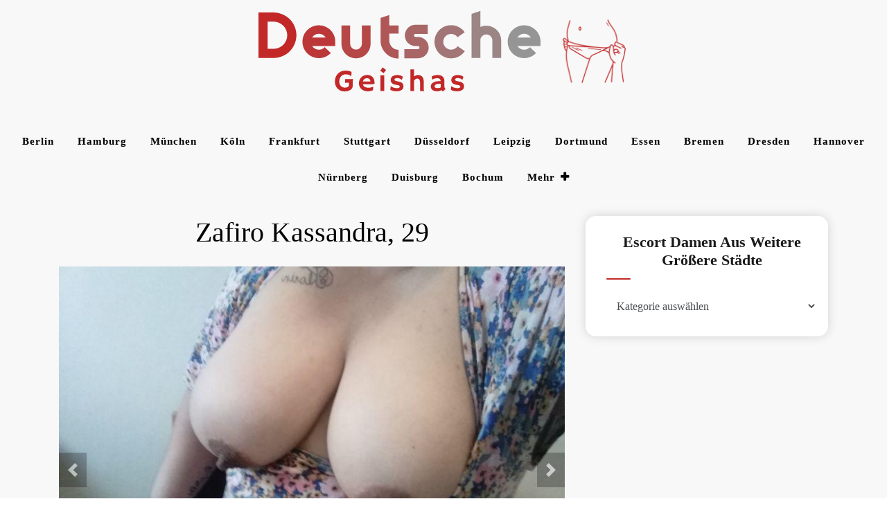

--- FILE ---
content_type: text/html; charset=UTF-8
request_url: https://deutsche-geishas.de/zafiro-kassandra-29
body_size: 15451
content:
<!doctype html>
<html lang="de">

<head>
    <meta charset="UTF-8">
    <meta name="viewport" content="width=device-width, initial-scale=1">
    <link rel="profile" href="https://gmpg.org/xfn/11">
    <title>Zafiro Kassandra, 29 - deutsche-geishas.de</title>
<meta name="description" content="Jetzt kostenlos registrieren um mehr zu sehen! Mein Steckbrief: Name:Zafiro Kassandra Alter:29 Geschlecht:Weiblich Ort:Augsburg Ethnizität:Latina Ich biete meinen Service für:Mann, Paare Orientierung:Bisexuell Brusttyp:Natürlich Raucher:Nein Sprachen:Deutsch, Spanisch Bietet:Outcall Über mich:Hallo meine Herren! Ich bin 29 jahre alt, heiße, rasiert Escort Frau. Ich bin heiße, rasiert erfahrene Esсorte. Du bekommst Gesichtsbesamung, Küssen,&hellip;" />
<meta name="robots" content="index, follow" />
<meta name="googlebot" content="index, follow, max-snippet:-1, max-image-preview:large, max-video-preview:-1" />
<meta name="bingbot" content="index, follow, max-snippet:-1, max-image-preview:large, max-video-preview:-1" />
<link rel="canonical" href="https://deutsche-geishas.de/zafiro-kassandra-29" />
<meta property="og:url" content="https://deutsche-geishas.de/zafiro-kassandra-29" />
<meta property="og:site_name" content="deutsche-geishas.de" />
<meta property="og:locale" content="de_DE" />
<meta property="og:type" content="article" />
<meta property="og:title" content="Zafiro Kassandra, 29 - deutsche-geishas.de" />
<meta property="og:description" content="Jetzt kostenlos registrieren um mehr zu sehen! Mein Steckbrief: Name:Zafiro Kassandra Alter:29 Geschlecht:Weiblich Ort:Augsburg Ethnizität:Latina Ich biete meinen Service für:Mann, Paare Orientierung:Bisexuell Brusttyp:Natürlich Raucher:Nein Sprachen:Deutsch, Spanisch Bietet:Outcall Über mich:Hallo meine Herren! Ich bin 29 jahre alt, heiße, rasiert Escort Frau. Ich bin heiße, rasiert erfahrene Esсorte. Du bekommst Gesichtsbesamung, Küssen,&hellip;" />
<meta property="og:image" content="https://deutsche-geishas.de/wp-content/uploads/2021/12/photo_zafiro-kassandra_i5KcT0jWo.jpg" />
<meta property="og:image:secure_url" content="https://deutsche-geishas.de/wp-content/uploads/2021/12/photo_zafiro-kassandra_i5KcT0jWo.jpg" />
<meta property="og:image:width" content="840" />
<meta property="og:image:height" content="630" />
<meta name="twitter:card" content="summary" />
<meta name="twitter:title" content="Zafiro Kassandra, 29 - deutsche-geishas.de" />
<meta name="twitter:description" content="Jetzt kostenlos registrieren um mehr zu sehen! Mein Steckbrief: Name:Zafiro Kassandra Alter:29 Geschlecht:Weiblich Ort:Augsburg Ethnizität:Latina Ich biete meinen Service für:Mann, Paare Orientierung:Bisexuell Brusttyp:Natürlich Raucher:Nein Sprachen:Deutsch, Spanisch Bietet:Outcall Über mich:Hallo meine Herren! Ich bin 29 jahre alt, heiße, rasiert Escort Frau. Ich bin heiße, rasiert erfahrene Esсorte. Du bekommst Gesichtsbesamung, Küssen,&hellip;" />
<meta name="twitter:image" content="https://deutsche-geishas.de/wp-content/uploads/2021/12/photo_zafiro-kassandra_i5KcT0jWo.jpg" />
<link rel='dns-prefetch' href='//fonts.googleapis.com' />
<link rel='dns-prefetch' href='//s.w.org' />
<link rel="alternate" type="application/rss+xml" title="deutsche-geishas.de &raquo; Feed" href="https://deutsche-geishas.de/feed" />
<link rel="alternate" type="application/rss+xml" title="deutsche-geishas.de &raquo; Kommentar-Feed" href="https://deutsche-geishas.de/comments/feed" />
        <script type="application/ld+json">
            {"@context":"https:\/\/schema.org","@type":"Organization","name":"deutsche-geishas.de","url":"https:\/\/deutsche-geishas.de"}        </script>
        <link rel="alternate" type="application/rss+xml" title="deutsche-geishas.de &raquo; Zafiro Kassandra, 29-Kommentar-Feed" href="https://deutsche-geishas.de/zafiro-kassandra-29/feed" />
		<script>
			window._wpemojiSettings = {"baseUrl":"https:\/\/s.w.org\/images\/core\/emoji\/13.0.0\/72x72\/","ext":".png","svgUrl":"https:\/\/s.w.org\/images\/core\/emoji\/13.0.0\/svg\/","svgExt":".svg","source":{"concatemoji":"https:\/\/deutsche-geishas.de\/wp-includes\/js\/wp-emoji-release.min.js?ver=5.5.17"}};
			!function(e,a,t){var n,r,o,i=a.createElement("canvas"),p=i.getContext&&i.getContext("2d");function s(e,t){var a=String.fromCharCode;p.clearRect(0,0,i.width,i.height),p.fillText(a.apply(this,e),0,0);e=i.toDataURL();return p.clearRect(0,0,i.width,i.height),p.fillText(a.apply(this,t),0,0),e===i.toDataURL()}function c(e){var t=a.createElement("script");t.src=e,t.defer=t.type="text/javascript",a.getElementsByTagName("head")[0].appendChild(t)}for(o=Array("flag","emoji"),t.supports={everything:!0,everythingExceptFlag:!0},r=0;r<o.length;r++)t.supports[o[r]]=function(e){if(!p||!p.fillText)return!1;switch(p.textBaseline="top",p.font="600 32px Arial",e){case"flag":return s([127987,65039,8205,9895,65039],[127987,65039,8203,9895,65039])?!1:!s([55356,56826,55356,56819],[55356,56826,8203,55356,56819])&&!s([55356,57332,56128,56423,56128,56418,56128,56421,56128,56430,56128,56423,56128,56447],[55356,57332,8203,56128,56423,8203,56128,56418,8203,56128,56421,8203,56128,56430,8203,56128,56423,8203,56128,56447]);case"emoji":return!s([55357,56424,8205,55356,57212],[55357,56424,8203,55356,57212])}return!1}(o[r]),t.supports.everything=t.supports.everything&&t.supports[o[r]],"flag"!==o[r]&&(t.supports.everythingExceptFlag=t.supports.everythingExceptFlag&&t.supports[o[r]]);t.supports.everythingExceptFlag=t.supports.everythingExceptFlag&&!t.supports.flag,t.DOMReady=!1,t.readyCallback=function(){t.DOMReady=!0},t.supports.everything||(n=function(){t.readyCallback()},a.addEventListener?(a.addEventListener("DOMContentLoaded",n,!1),e.addEventListener("load",n,!1)):(e.attachEvent("onload",n),a.attachEvent("onreadystatechange",function(){"complete"===a.readyState&&t.readyCallback()})),(n=t.source||{}).concatemoji?c(n.concatemoji):n.wpemoji&&n.twemoji&&(c(n.twemoji),c(n.wpemoji)))}(window,document,window._wpemojiSettings);
		</script>
		<style>
img.wp-smiley,
img.emoji {
	display: inline !important;
	border: none !important;
	box-shadow: none !important;
	height: 1em !important;
	width: 1em !important;
	margin: 0 .07em !important;
	vertical-align: -0.1em !important;
	background: none !important;
	padding: 0 !important;
}
</style>
	<link rel='stylesheet' id='wp-block-library-css'  href='https://deutsche-geishas.de/wp-includes/css/dist/block-library/style.min.css?ver=5.5.17' media='all' />
<link rel='stylesheet' id='logbook-wp-parent-style-css'  href='https://deutsche-geishas.de/wp-content/themes/logbook-wp/style.css?ver=5.5.17' media='all' />
<link rel='stylesheet' id='gridbook-blog-style-css'  href='https://deutsche-geishas.de/wp-content/themes/gridbook-blog/style.css?ver=5.5.17' media='all' />
<link rel='stylesheet' id='gridbook-blog-font-css'  href='https://fonts.googleapis.com/css2?family=Yellowtail&#038;display=swap&#038;ver=5.5.17' media='all' />
<link rel='stylesheet' id='logbook-wp-style-css'  href='https://deutsche-geishas.de/wp-content/themes/gridbook-blog/style.css?ver=1.0.0' media='all' />
<link rel='stylesheet' id='bootstrap-css-css'  href='https://deutsche-geishas.de/wp-content/themes/logbook-wp/styles/css/bootstrap.css?ver=5.5.17' media='all' />
<link rel='stylesheet' id='font-awesome-css-css'  href='https://deutsche-geishas.de/wp-content/themes/logbook-wp/styles/css/font-awesome.css?ver=5.5.17' media='all' />
<link rel='stylesheet' id='logbook-wp-responsive-css-css'  href='https://deutsche-geishas.de/wp-content/themes/logbook-wp/styles/css/responsive.css?ver=5.5.17' media='all' />
<link rel='stylesheet' id='logbook-wp-font-css'  href='https://fonts.googleapis.com/css2?family=Noto+Sans%3Awght%40400%3B700&#038;display=swap&#038;ver=5.5.17' media='all' />
<script src='https://deutsche-geishas.de/wp-includes/js/jquery/jquery.js?ver=1.12.4-wp' id='jquery-core-js'></script>
<script src='https://deutsche-geishas.de/wp-content/themes/gridbook-blog/styles/js/gridbook-blog-main.js?ver=1' id='gridbook-blog-main-js'></script>
<link rel="https://api.w.org/" href="https://deutsche-geishas.de/wp-json/" /><link rel="alternate" type="application/json" href="https://deutsche-geishas.de/wp-json/wp/v2/posts/38924" /><link rel="EditURI" type="application/rsd+xml" title="RSD" href="https://deutsche-geishas.de/xmlrpc.php?rsd" />
<link rel="wlwmanifest" type="application/wlwmanifest+xml" href="https://deutsche-geishas.de/wp-includes/wlwmanifest.xml" /> 
<link rel='prev' title='Yosra Cookie, 29' href='https://deutsche-geishas.de/yosra-cookie-29' />
<link rel='next' title='Zunilda Cool Breeze, 28' href='https://deutsche-geishas.de/zunilda-cool-breeze-28' />
<meta name="generator" content="WordPress 5.5.17" />
<link rel='shortlink' href='https://deutsche-geishas.de/?p=38924' />
<link rel="alternate" type="application/json+oembed" href="https://deutsche-geishas.de/wp-json/oembed/1.0/embed?url=https%3A%2F%2Fdeutsche-geishas.de%2Fzafiro-kassandra-29" />
<link rel="alternate" type="text/xml+oembed" href="https://deutsche-geishas.de/wp-json/oembed/1.0/embed?url=https%3A%2F%2Fdeutsche-geishas.de%2Fzafiro-kassandra-29&#038;format=xml" />
		<style type="text/css">
					.site-title,
			.site-description {
				position: absolute;
				clip: rect(1px, 1px, 1px, 1px);
				}
					</style>
		<link rel="icon" href="https://deutsche-geishas.de/wp-content/uploads/2021/12/cropped-Deutsche-Geishas-icon-32x32.png" sizes="32x32" />
<link rel="icon" href="https://deutsche-geishas.de/wp-content/uploads/2021/12/cropped-Deutsche-Geishas-icon-192x192.png" sizes="192x192" />
<link rel="apple-touch-icon" href="https://deutsche-geishas.de/wp-content/uploads/2021/12/cropped-Deutsche-Geishas-icon-180x180.png" />
<meta name="msapplication-TileImage" content="https://deutsche-geishas.de/wp-content/uploads/2021/12/cropped-Deutsche-Geishas-icon-270x270.png" />
</head>

<body class="post-template-default single single-post postid-38924 single-format-standard wp-custom-logo">
        <div id="page" class="site">
        <a class="skip-link screen-reader-text" href="#primary">
            Skip to content        </a>
                    <header id="masthead" class="wp-main-header">
                 <div class="nav-brand" >
                        <div class="container">
                            <div class="row">
                                <div class="logo-area text-center">
                                    <a href="https://deutsche-geishas.de/" class="custom-logo-link" rel="home"><img width="548" height="128" src="https://deutsche-geishas.de/wp-content/uploads/2022/03/geishas-logo.png" class="custom-logo" alt="deutsche-geishas.de" srcset="https://deutsche-geishas.de/wp-content/uploads/2022/03/geishas-logo.png 548w, https://deutsche-geishas.de/wp-content/uploads/2022/03/geishas-logo-300x70.png 300w" sizes="(max-width: 548px) 100vw, 548px" /></a>                                            <p class="site-title">
                                                <a href="https://deutsche-geishas.de/" rel="home">
                                                    deutsche-geishas.de                                                </a>
                                            </p>
                                                                    </div>
                            </div>
                        </div>
                    </div>
                                    <!-- Start Navbar Area -->
                    <div class="navbar-area">
                        <!-- Menu For Desktop Device -->
                        <div class="main-nav">
                            <nav id="site-navigation" class="logbook-wp-main-navigation" role="navigation" aria-label="">
                                <div class="wrapper logbook-wp-sticky ">
                                    <button type="button" class="logbook-wp-menu-toggle"> <span class="icon-bar"></span> <span class="icon-bar"></span> <span class="icon-bar"></span> </button>
                                    <div class="menu-main-menu-container"><ul id="logbook-wp-primary-menu" class="logbook-wp-nav-menu"><li id="menu-item-77872" class="menu-item menu-item-type-taxonomy menu-item-object-category menu-item-77872"><a href="https://deutsche-geishas.de/berlin">﻿Berlin</a></li>
<li id="menu-item-77875" class="menu-item menu-item-type-taxonomy menu-item-object-category menu-item-77875"><a href="https://deutsche-geishas.de/hamburg">Hamburg</a></li>
<li id="menu-item-77888" class="menu-item menu-item-type-taxonomy menu-item-object-category menu-item-77888"><a href="https://deutsche-geishas.de/munchen">München</a></li>
<li id="menu-item-77879" class="menu-item menu-item-type-taxonomy menu-item-object-category menu-item-77879"><a href="https://deutsche-geishas.de/koln">Köln</a></li>
<li id="menu-item-77903" class="menu-item menu-item-type-taxonomy menu-item-object-category menu-item-77903"><a href="https://deutsche-geishas.de/frankfurt-am-main">Frankfurt</a></li>
<li id="menu-item-77919" class="menu-item menu-item-type-taxonomy menu-item-object-category menu-item-77919"><a href="https://deutsche-geishas.de/stuttgart">Stuttgart</a></li>
<li id="menu-item-77900" class="menu-item menu-item-type-taxonomy menu-item-object-category menu-item-77900"><a href="https://deutsche-geishas.de/dusseldorf">Düsseldorf</a></li>
<li id="menu-item-77881" class="menu-item menu-item-type-taxonomy menu-item-object-category menu-item-77881"><a href="https://deutsche-geishas.de/leipzig">Leipzig</a></li>
<li id="menu-item-77922" class="menu-item menu-item-type-taxonomy menu-item-object-category menu-item-77922"><a href="https://deutsche-geishas.de/dortmund">Dortmund</a></li>
<li id="menu-item-77902" class="menu-item menu-item-type-taxonomy menu-item-object-category menu-item-77902"><a href="https://deutsche-geishas.de/essen">Essen</a></li>
<li id="menu-item-77896" class="menu-item menu-item-type-taxonomy menu-item-object-category menu-item-77896"><a href="https://deutsche-geishas.de/bremen">Bremen</a></li>
<li id="menu-item-77898" class="menu-item menu-item-type-taxonomy menu-item-object-category menu-item-77898"><a href="https://deutsche-geishas.de/dresden">Dresden</a></li>
<li id="menu-item-77909" class="menu-item menu-item-type-taxonomy menu-item-object-category menu-item-77909"><a href="https://deutsche-geishas.de/hannover">Hannover</a></li>
<li id="menu-item-77912" class="menu-item menu-item-type-taxonomy menu-item-object-category menu-item-77912"><a href="https://deutsche-geishas.de/nurnberg">Nürnberg</a></li>
<li id="menu-item-77899" class="menu-item menu-item-type-taxonomy menu-item-object-category menu-item-77899"><a href="https://deutsche-geishas.de/duisburg">Duisburg</a></li>
<li id="menu-item-77893" class="menu-item menu-item-type-taxonomy menu-item-object-category menu-item-77893"><a href="https://deutsche-geishas.de/bochum">Bochum</a></li>
<li id="menu-item-77924" class="menu-item menu-item-type-custom menu-item-object-custom menu-item-has-children menu-item-77924"><a>Mehr</a>
<ul class="sub-menu">
	<li id="menu-item-77921" class="menu-item menu-item-type-taxonomy menu-item-object-category menu-item-77921"><a href="https://deutsche-geishas.de/wuppertal">Wuppertal</a></li>
	<li id="menu-item-77892" class="menu-item menu-item-type-taxonomy menu-item-object-category menu-item-77892"><a href="https://deutsche-geishas.de/bielefeld">Bielefeld</a></li>
	<li id="menu-item-77894" class="menu-item menu-item-type-taxonomy menu-item-object-category menu-item-77894"><a href="https://deutsche-geishas.de/bonn">Bonn</a></li>
	<li id="menu-item-77890" class="menu-item menu-item-type-taxonomy menu-item-object-category menu-item-77890"><a href="https://deutsche-geishas.de/aachen">Aachen</a></li>
	<li id="menu-item-77876" class="menu-item menu-item-type-taxonomy menu-item-object-category menu-item-77876"><a href="https://deutsche-geishas.de/karlsruhe">Karlsruhe</a></li>
	<li id="menu-item-77877" class="menu-item menu-item-type-taxonomy menu-item-object-category menu-item-77877"><a href="https://deutsche-geishas.de/kassel">Kassel</a></li>
	<li id="menu-item-77878" class="menu-item menu-item-type-taxonomy menu-item-object-category menu-item-77878"><a href="https://deutsche-geishas.de/kiel">Kiel</a></li>
	<li id="menu-item-77880" class="menu-item menu-item-type-taxonomy menu-item-object-category menu-item-77880"><a href="https://deutsche-geishas.de/krefeld">Krefeld</a></li>
	<li id="menu-item-77882" class="menu-item menu-item-type-taxonomy menu-item-object-category menu-item-77882"><a href="https://deutsche-geishas.de/leverkusen">Leverkusen</a></li>
	<li id="menu-item-77883" class="menu-item menu-item-type-taxonomy menu-item-object-category menu-item-77883"><a href="https://deutsche-geishas.de/lubeck">Lübeck</a></li>
	<li id="menu-item-77885" class="menu-item menu-item-type-taxonomy menu-item-object-category menu-item-77885"><a href="https://deutsche-geishas.de/magdeburg">Magdeburg</a></li>
	<li id="menu-item-77886" class="menu-item menu-item-type-taxonomy menu-item-object-category menu-item-77886"><a href="https://deutsche-geishas.de/mainz">Mainz</a></li>
	<li id="menu-item-77887" class="menu-item menu-item-type-taxonomy menu-item-object-category menu-item-77887"><a href="https://deutsche-geishas.de/mannheim">Mannheim</a></li>
	<li id="menu-item-77889" class="menu-item menu-item-type-taxonomy menu-item-object-category menu-item-77889"><a href="https://deutsche-geishas.de/munster">Münster</a></li>
	<li id="menu-item-77891" class="menu-item menu-item-type-taxonomy menu-item-object-category current-post-ancestor current-menu-parent current-post-parent menu-item-77891"><a href="https://deutsche-geishas.de/augsburg">Augsburg</a></li>
	<li id="menu-item-77895" class="menu-item menu-item-type-taxonomy menu-item-object-category menu-item-77895"><a href="https://deutsche-geishas.de/braunschweig">Braunschweig</a></li>
	<li id="menu-item-77897" class="menu-item menu-item-type-taxonomy menu-item-object-category menu-item-77897"><a href="https://deutsche-geishas.de/chemnitz">Chemnitz</a></li>
	<li id="menu-item-77901" class="menu-item menu-item-type-taxonomy menu-item-object-category menu-item-77901"><a href="https://deutsche-geishas.de/erfurt">Erfurt</a></li>
	<li id="menu-item-77904" class="menu-item menu-item-type-taxonomy menu-item-object-category menu-item-77904"><a href="https://deutsche-geishas.de/freiburg-im-breisgau">Freiburg im Breisgau</a></li>
	<li id="menu-item-77905" class="menu-item menu-item-type-taxonomy menu-item-object-category menu-item-77905"><a href="https://deutsche-geishas.de/gelsenkirchen">Gelsenkirchen</a></li>
	<li id="menu-item-77906" class="menu-item menu-item-type-taxonomy menu-item-object-category menu-item-77906"><a href="https://deutsche-geishas.de/hagen">Hagen</a></li>
	<li id="menu-item-77907" class="menu-item menu-item-type-taxonomy menu-item-object-category menu-item-77907"><a href="https://deutsche-geishas.de/halle">Halle</a></li>
	<li id="menu-item-77908" class="menu-item menu-item-type-taxonomy menu-item-object-category menu-item-77908"><a href="https://deutsche-geishas.de/hamm">Hamm</a></li>
	<li id="menu-item-77910" class="menu-item menu-item-type-taxonomy menu-item-object-category menu-item-77910"><a href="https://deutsche-geishas.de/monchengladbach">Mönchen­gladbach</a></li>
	<li id="menu-item-77911" class="menu-item menu-item-type-taxonomy menu-item-object-category menu-item-77911"><a href="https://deutsche-geishas.de/mulheim-an-der-ruhr">Mülheim an der Ruhr</a></li>
	<li id="menu-item-77913" class="menu-item menu-item-type-taxonomy menu-item-object-category menu-item-77913"><a href="https://deutsche-geishas.de/oberhausen">Oberhausen</a></li>
	<li id="menu-item-77914" class="menu-item menu-item-type-taxonomy menu-item-object-category menu-item-77914"><a href="https://deutsche-geishas.de/oldenburg">Oldenburg</a></li>
	<li id="menu-item-77915" class="menu-item menu-item-type-taxonomy menu-item-object-category menu-item-77915"><a href="https://deutsche-geishas.de/osnabruck">Osnabrück</a></li>
	<li id="menu-item-77916" class="menu-item menu-item-type-taxonomy menu-item-object-category menu-item-77916"><a href="https://deutsche-geishas.de/potsdam">Potsdam</a></li>
	<li id="menu-item-77917" class="menu-item menu-item-type-taxonomy menu-item-object-category menu-item-77917"><a href="https://deutsche-geishas.de/rostock">Rostock</a></li>
	<li id="menu-item-77918" class="menu-item menu-item-type-taxonomy menu-item-object-category menu-item-77918"><a href="https://deutsche-geishas.de/saarbrucken">Saarbrücken</a></li>
	<li id="menu-item-77920" class="menu-item menu-item-type-taxonomy menu-item-object-category menu-item-77920"><a href="https://deutsche-geishas.de/wiesbaden">Wiesbaden</a></li>
	<li id="menu-item-77884" class="menu-item menu-item-type-taxonomy menu-item-object-category menu-item-77884"><a href="https://deutsche-geishas.de/ludwigshafen-am-rhein">Ludwigshafen am Rhein</a></li>
</ul>
</li>
</ul></div>                                </div>
                                <!-- .wrapper -->
                            </nav>
                            <!-- #site-navigation -->
                            <a class="skip-link-menu-end-skip" href="javascript:void(0)"></a>
                        </div>
                    </div>
                   
            </header>    <section class="logbook-wp-wp-blog-section ptb-20 bg-color blog-details-shadow" id="primary">
        <div class="container">
                        <div class="row has-right-sidebar">
                                <div class="col-lg-8">
                    <div class="blog-wrap">
			<div class="image-part ">
			
            <div class="post-thumbnail">
                
            </div><!-- .post-thumbnail -->

        		</div>
			<div class="content-part p-0">
					 <div class="category-name"> </div> 
			<h1 class="title mb-20">Zafiro Kassandra, 29</h1>		<div class="post-sub-link mb-25">
			
		</div>
		                             
		<p class="descriptison">
			<link rel="stylesheet" href="https://deutsche-geishas.de/slider/style_photo.css">
<div class="slider_photos">
<div class="slider">
<div class="slider__wrapper">
<div class="slider__items">
<div class="slider__item">
<div><img src="https://deutsche-geishas.de/wp-content/uploads/2021/12/photo_zafiro-kassandra_i5KcT0jWo.jpg" class="center_img"></div>
</div>
<div class="slider__item">
<div><img src="https://deutsche-geishas.de/wp-content/uploads/2021/12/photo_zafiro-kassandra_RuFKshmj.jpg" class="center_img"></div>
</div>
<div class="slider__item slider__item_3">
          <span class="slider__item_inner"></p>
<p>            <span class="slider__item_testimonial"><br />
              <span class="slider__item_name"></span><br />
              <span class="slider__item_post"></span><br />
              <span class="slider__item_text"></p>
<p>              </span><br />
              <span class="slider__item_action"><br />
                <a class="btn" href="https://deutsche-geishas.de/9ads8vh8adhv">Jetzt kostenlos registrieren um mehr zu sehen!</a><br />
              </span><br />
            </span><br />
          </span>
        </div>
</p></div>
<p>      <a class="slider__control slider__control_prev" href="#" role="button"></a><br />
      <a class="slider__control slider__control_next" href="#" role="button"></a>
    </div>
<p>	<script type="text/javascript" src="https://deutsche-geishas.de/slider/slider_photo.js"></script></div>
</div>
<p></p>
<h2>Mein Steckbrief:</h2>
<p></p>
<table>
<tr>
<td>Name:</td>
<td>Zafiro Kassandra</td>
</tr>
<tr>
<td>Alter:</td>
<td>29</td>
</tr>
<tr>
<td>Geschlecht:</td>
<td>Weiblich</td>
</tr>
<tr>
<td>Ort:</td>
<td><a href="https://deutsche-geishas.de/augsburg">Augsburg</a></td>
</tr>
<tr>
<td>Ethnizität:</td>
<td><a href="https://deutsche-geishas.de/latina-escort-augsburg">Latina</a></td>
</tr>
<tr>
<td>Ich biete meinen Service für:</td>
<td>Mann, Paare</td>
</tr>
<tr>
<td>Orientierung:</td>
<td>Bisexuell</td>
</tr>
<tr>
<td>Brusttyp:</td>
<td>Natürlich</td>
</tr>
<tr>
<td>Raucher:</td>
<td>Nein</td>
</tr>
<tr>
<td>Sprachen:</td>
<td>Deutsch, Spanisch</td>
</tr>
<tr>
<td>Bietet:</td>
<td>Outcall</td>
</tr>
</table>
<p></p>
<h2>Über mich:</h2>
<p></p>
<p class="about_me">Hallo meine Herren! Ich bin 29 jahre alt, heiße, rasiert Escort Frau.  Ich bin heiße, rasiert erfahrene Esсorte. Du bekommst Gesichtsbesamung, Küssen, Männerüberschuss, Erotische Massage und Sex in deinen Lieblingspositionen. Freue mich über nette Zuschriften.</p>
<p></p>
<p>Kontaktdaten und weitere Profilfotos sind nur für registrierte Mitglieder verfügbar. Jetzt kostenlos registrieren!</p>
<p>                 <button onclick="window.open('https://amorousaffinity.com/tds/ae?tds_campaign=s2532sch&#038;tdsId=s2532sch_r&#038;utm_term=90&#038;subid=deugeheimnisvollefrauen&#038;subid2=2&#038;utm_source=intc&#038;s1=int&#038;utm_sub=opnfnlconf&#038;clickid={clickid}&#038;affid=b43c70c5','_blank')">KOSTENLOSE REGISTRIERUNG!</button><br />
                 </p>
<h2>Meine Leistungen:</h2>
<p></p>
<ul class="services_list_full">
<li class="services_list"><a href="https://deutsche-geishas.de/natursekt-ns-augsburg">Natursekt (NS)</a></li>
<li class="services_list"><a href="https://deutsche-geishas.de/parkplatz-sex-augsburg">Parkplatz Sex</a></li>
<li class="services_list"><a href="https://deutsche-geishas.de/domina-augsburg">Domina</a></li>
<li class="services_list"><a href="https://deutsche-geishas.de/erotische-massage-augsburg">Erotische Massage</a></li>
<li class="services_list">Fingerspiele</li>
<li class="services_list">Küssen</li>
<li class="services_list">Sex im Freien</li>
<li class="services_list">Männerüberschuss</li>
<li class="services_list">Kuscheln/Schmusen</li>
<li class="services_list">Streicheln und Schmusen</li>
<li class="services_list">Masturbieren</li>
<li class="services_list">Handentspannung</li>
<li class="services_list">Gesichtsbesamung</li>
<li class="services_list">Dildospiele (passiv)</li>
<li class="services_list">Dildospiele (aktiv)</li>
<li class="services_list">Escort für Paare</li>
<li class="services_list">Körperbesamung</li>
<li class="services_list">Busensex</li>
</ul>
		</p>

	
				<div class="post-tags">
			<a href="#"></a>
		</div>
				<div class="post-navigation">
						<div class="post-prev">
				<a href="https://deutsche-geishas.de/yosra-cookie-29">
					<div class="postnav-image">
						<i class="fa fa-chevron-left"></i>
						<div class="overlay"></div> 
					</div>
					<div class="prev-post-title">
						<span>PREVIOUS</span>
						<h6><a href="https://deutsche-geishas.de/andrika-bubble-butt-25" rel="prev">Andrika Bubble Butt, 25</a></h6>
					</div>
				</a>
			</div>
						<div class="post-next">
				<a href="https://deutsche-geishas.de/zunilda-cool-breeze-28">
					<div class="postnav-image">
						<i class="fa fa-chevron-right"></i>
						<div class="overlay"></div> 
					</div> 
					<div class="next-post-title">
						<span>Next</span>
						<h6><a href="https://deutsche-geishas.de/szabina-zimtschnecke-26" rel="next">Szabina Zimtschnecke, 26</a></h6>
					</div>               
				</a>
			</div>
					</div>
			</div>
</div>                </div>
                                    <div class="col-lg-4">
                        <aside id="secondary" class="widget-area">
	<section id="categories-2" class="widget widget_categories"><h2 class="widget-title">Escort Damen aus weitere größere Städte</h2><form action="https://deutsche-geishas.de" method="get"><label class="screen-reader-text" for="cat">Escort Damen aus weitere größere Städte</label><select  name='cat' id='cat' class='postform' >
	<option value='-1'>Kategorie auswählen</option>
	<option class="level-0" value="346">Aachen</option>
	<option class="level-0" value="1266">African/Caribbean Aachen</option>
	<option class="level-0" value="1281">African/Caribbean Augsburg</option>
	<option class="level-0" value="928">African/Caribbean ﻿Berlin</option>
	<option class="level-0" value="1265">African/Caribbean Bielefeld</option>
	<option class="level-0" value="1268">African/Caribbean Bochum</option>
	<option class="level-0" value="1183">African/Caribbean Bonn</option>
	<option class="level-0" value="1215">African/Caribbean Braunschweig</option>
	<option class="level-0" value="1184">African/Caribbean Bremen</option>
	<option class="level-0" value="1227">African/Caribbean Chemnitz</option>
	<option class="level-0" value="1251">African/Caribbean Dortmund</option>
	<option class="level-0" value="1104">African/Caribbean Dresden</option>
	<option class="level-0" value="1267">African/Caribbean Duisburg</option>
	<option class="level-0" value="1246">African/Caribbean Düsseldorf</option>
	<option class="level-0" value="1132">African/Caribbean Erfurt</option>
	<option class="level-0" value="925">African/Caribbean Essen</option>
	<option class="level-0" value="1223">African/Caribbean Frankfurt am Main</option>
	<option class="level-0" value="1221">African/Caribbean Freiburg im Breisgau</option>
	<option class="level-0" value="1051">African/Caribbean Gelsenkirchen</option>
	<option class="level-0" value="923">African/Caribbean Hagen</option>
	<option class="level-0" value="1228">African/Caribbean Halle</option>
	<option class="level-0" value="1261">African/Caribbean Hamburg</option>
	<option class="level-0" value="1252">African/Caribbean Hamm</option>
	<option class="level-0" value="920">African/Caribbean Hannover</option>
	<option class="level-0" value="1220">African/Caribbean Karlsruhe</option>
	<option class="level-0" value="1237">African/Caribbean Kassel</option>
	<option class="level-0" value="1249">African/Caribbean Kiel</option>
	<option class="level-0" value="1217">African/Caribbean Köln</option>
	<option class="level-0" value="1271">African/Caribbean Krefeld</option>
	<option class="level-0" value="1157">African/Caribbean Leipzig</option>
	<option class="level-0" value="919">African/Caribbean Leverkusen</option>
	<option class="level-0" value="1248">African/Caribbean Lübeck</option>
	<option class="level-0" value="1250">African/Caribbean Ludwigshafen am Rhein</option>
	<option class="level-0" value="1131">African/Caribbean Magdeburg</option>
	<option class="level-0" value="1247">African/Caribbean Mainz</option>
	<option class="level-0" value="1301">African/Caribbean Mannheim</option>
	<option class="level-0" value="1050">African/Caribbean Mönchen­gladbach</option>
	<option class="level-0" value="926">African/Caribbean Mülheim an der Ruhr</option>
	<option class="level-0" value="1205">African/Caribbean München</option>
	<option class="level-0" value="1256">African/Caribbean Münster</option>
	<option class="level-0" value="1229">African/Caribbean Nürnberg</option>
	<option class="level-0" value="1222">African/Caribbean Oberhausen</option>
	<option class="level-0" value="1226">African/Caribbean Oldenburg</option>
	<option class="level-0" value="1289">African/Caribbean Osnabrück</option>
	<option class="level-0" value="1255">African/Caribbean Potsdam</option>
	<option class="level-0" value="1219">African/Caribbean Rostock</option>
	<option class="level-0" value="1264">African/Caribbean Saarbrücken</option>
	<option class="level-0" value="1214">African/Caribbean Solingen</option>
	<option class="level-0" value="1224">African/Caribbean Stuttgart</option>
	<option class="level-0" value="1269">African/Caribbean Wiesbaden</option>
	<option class="level-0" value="1260">African/Caribbean Wuppertal</option>
	<option class="level-0" value="345">Analsex Aachen</option>
	<option class="level-0" value="1045">Analsex Augsburg</option>
	<option class="level-0" value="327">Analsex ﻿Berlin</option>
	<option class="level-0" value="30">Analsex Bielefeld</option>
	<option class="level-0" value="312">Analsex Bochum</option>
	<option class="level-0" value="395">Analsex Bonn</option>
	<option class="level-0" value="245">Analsex Braunschweig</option>
	<option class="level-0" value="129">Analsex Bremen</option>
	<option class="level-0" value="297">Analsex Chemnitz</option>
	<option class="level-0" value="594">Analsex Dortmund</option>
	<option class="level-0" value="1117">Analsex Dresden</option>
	<option class="level-0" value="1025">Analsex Duisburg</option>
	<option class="level-0" value="411">Analsex Düsseldorf</option>
	<option class="level-0" value="950">Analsex Erfurt</option>
	<option class="level-0" value="350">Analsex Essen</option>
	<option class="level-0" value="1196">Analsex Frankfurt am Main</option>
	<option class="level-0" value="990">Analsex Freiburg im Breisgau</option>
	<option class="level-0" value="612">Analsex Gelsenkirchen</option>
	<option class="level-0" value="916">Analsex Hagen</option>
	<option class="level-0" value="1035">Analsex Halle</option>
	<option class="level-0" value="563">Analsex Hamburg</option>
	<option class="level-0" value="116">Analsex Hamm</option>
	<option class="level-0" value="512">Analsex Hannover</option>
	<option class="level-0" value="1011">Analsex Karlsruhe</option>
	<option class="level-0" value="258">Analsex Kassel</option>
	<option class="level-0" value="320">Analsex Kiel</option>
	<option class="level-0" value="525">Analsex Köln</option>
	<option class="level-0" value="993">Analsex Krefeld</option>
	<option class="level-0" value="681">Analsex Leipzig</option>
	<option class="level-0" value="235">Analsex Leverkusen</option>
	<option class="level-0" value="698">Analsex Lübeck</option>
	<option class="level-0" value="1006">Analsex Ludwigshafen am Rhein</option>
	<option class="level-0" value="778">Analsex Magdeburg</option>
	<option class="level-0" value="814">Analsex Mainz</option>
	<option class="level-0" value="405">Analsex Mannheim</option>
	<option class="level-0" value="1156">Analsex Mönchen­gladbach</option>
	<option class="level-0" value="574">Analsex Mülheim an der Ruhr</option>
	<option class="level-0" value="142">Analsex München</option>
	<option class="level-0" value="651">Analsex Münster</option>
	<option class="level-0" value="4">Analsex Nürnberg</option>
	<option class="level-0" value="710">Analsex Oberhausen</option>
	<option class="level-0" value="893">Analsex Oldenburg</option>
	<option class="level-0" value="500">Analsex Osnabrück</option>
	<option class="level-0" value="1170">Analsex Potsdam</option>
	<option class="level-0" value="633">Analsex Rostock</option>
	<option class="level-0" value="332">Analsex Saarbrücken</option>
	<option class="level-0" value="723">Analsex Solingen</option>
	<option class="level-0" value="400">Analsex Stuttgart</option>
	<option class="level-0" value="178">Analsex Wiesbaden</option>
	<option class="level-0" value="865">Analsex Wuppertal</option>
	<option class="level-0" value="622">Andere Aachen</option>
	<option class="level-0" value="826">Andere Augsburg</option>
	<option class="level-0" value="330">Andere ﻿Berlin</option>
	<option class="level-0" value="1067">Andere Bielefeld</option>
	<option class="level-0" value="476">Andere Bochum</option>
	<option class="level-0" value="877">Andere Bonn</option>
	<option class="level-0" value="1122">Andere Braunschweig</option>
	<option class="level-0" value="130">Andere Bremen</option>
	<option class="level-0" value="729">Andere Chemnitz</option>
	<option class="level-0" value="620">Andere Dortmund</option>
	<option class="level-0" value="1081">Andere Dresden</option>
	<option class="level-0" value="1163">Andere Duisburg</option>
	<option class="level-0" value="189">Andere Düsseldorf</option>
	<option class="level-0" value="1098">Andere Erfurt</option>
	<option class="level-0" value="196">Andere Essen</option>
	<option class="level-0" value="752">Andere Frankfurt am Main</option>
	<option class="level-0" value="875">Andere Freiburg im Breisgau</option>
	<option class="level-0" value="728">Andere Gelsenkirchen</option>
	<option class="level-0" value="1155">Andere Hagen</option>
	<option class="level-0" value="137">Andere Halle</option>
	<option class="level-0" value="1146">Andere Hamburg</option>
	<option class="level-0" value="119">Andere Hamm</option>
	<option class="level-0" value="335">Andere Hannover</option>
	<option class="level-0" value="111">Andere Karlsruhe</option>
	<option class="level-0" value="126">Andere Kassel</option>
	<option class="level-0" value="1192">Andere Kiel</option>
	<option class="level-0" value="1200">Andere Köln</option>
	<option class="level-0" value="1136">Andere Krefeld</option>
	<option class="level-0" value="734">Andere Leipzig</option>
	<option class="level-0" value="1166">Andere Leverkusen</option>
	<option class="level-0" value="738">Andere Lübeck</option>
	<option class="level-0" value="1085">Andere Ludwigshafen am Rhein</option>
	<option class="level-0" value="1168">Andere Magdeburg</option>
	<option class="level-0" value="1208">Andere Mainz</option>
	<option class="level-0" value="1069">Andere Mannheim</option>
	<option class="level-0" value="885">Andere Mönchen­gladbach</option>
	<option class="level-0" value="822">Andere Mülheim an der Ruhr</option>
	<option class="level-0" value="144">Andere München</option>
	<option class="level-0" value="1191">Andere Münster</option>
	<option class="level-0" value="1019">Andere Nürnberg</option>
	<option class="level-0" value="1049">Andere Oberhausen</option>
	<option class="level-0" value="186">Andere Oldenburg</option>
	<option class="level-0" value="529">Andere Osnabrück</option>
	<option class="level-0" value="1042">Andere Potsdam</option>
	<option class="level-0" value="883">Andere Rostock</option>
	<option class="level-0" value="333">Andere Saarbrücken</option>
	<option class="level-0" value="724">Andere Solingen</option>
	<option class="level-0" value="323">Andere Stuttgart</option>
	<option class="level-0" value="1236">Andere Wiesbaden</option>
	<option class="level-0" value="864">Andere Wuppertal</option>
	<option class="level-0" value="343">AO sex Aachen</option>
	<option class="level-0" value="1138">AO sex Augsburg</option>
	<option class="level-0" value="708">AO sex ﻿Berlin</option>
	<option class="level-0" value="280">AO sex Bielefeld</option>
	<option class="level-0" value="311">AO sex Bochum</option>
	<option class="level-0" value="421">AO sex Bonn</option>
	<option class="level-0" value="909">AO sex Braunschweig</option>
	<option class="level-0" value="361">AO sex Bremen</option>
	<option class="level-0" value="531">AO sex Chemnitz</option>
	<option class="level-0" value="252">AO sex Dortmund</option>
	<option class="level-0" value="1080">AO sex Dresden</option>
	<option class="level-0" value="985">AO sex Duisburg</option>
	<option class="level-0" value="657">AO sex Düsseldorf</option>
	<option class="level-0" value="416">AO sex Erfurt</option>
	<option class="level-0" value="1103">AO sex Essen</option>
	<option class="level-0" value="750">AO sex Frankfurt am Main</option>
	<option class="level-0" value="780">AO sex Freiburg im Breisgau</option>
	<option class="level-0" value="727">AO sex Gelsenkirchen</option>
	<option class="level-0" value="774">AO sex Hagen</option>
	<option class="level-0" value="479">AO sex Halle</option>
	<option class="level-0" value="796">AO sex Hamburg</option>
	<option class="level-0" value="113">AO sex Hamm</option>
	<option class="level-0" value="511">AO sex Hannover</option>
	<option class="level-0" value="495">AO sex Karlsruhe</option>
	<option class="level-0" value="454">AO sex Kassel</option>
	<option class="level-0" value="82">AO sex Kiel</option>
	<option class="level-0" value="967">AO sex Köln</option>
	<option class="level-0" value="491">AO sex Krefeld</option>
	<option class="level-0" value="732">AO sex Leipzig</option>
	<option class="level-0" value="233">AO sex Leverkusen</option>
	<option class="level-0" value="667">AO sex Lübeck</option>
	<option class="level-0" value="556">AO sex Ludwigshafen am Rhein</option>
	<option class="level-0" value="896">AO sex Magdeburg</option>
	<option class="level-0" value="871">AO sex Mainz</option>
	<option class="level-0" value="840">AO sex Mannheim</option>
	<option class="level-0" value="999">AO sex Mönchen­gladbach</option>
	<option class="level-0" value="58">AO sex Mülheim an der Ruhr</option>
	<option class="level-0" value="696">AO sex München</option>
	<option class="level-0" value="650">AO sex Münster</option>
	<option class="level-0" value="555">AO sex Nürnberg</option>
	<option class="level-0" value="459">AO sex Oberhausen</option>
	<option class="level-0" value="772">AO sex Oldenburg</option>
	<option class="level-0" value="654">AO sex Osnabrück</option>
	<option class="level-0" value="209">AO sex Potsdam</option>
	<option class="level-0" value="787">AO sex Rostock</option>
	<option class="level-0" value="41">AO sex Saarbrücken</option>
	<option class="level-0" value="721">AO sex Solingen</option>
	<option class="level-0" value="627">AO sex Stuttgart</option>
	<option class="level-0" value="915">AO sex Wiesbaden</option>
	<option class="level-0" value="488">AO sex Wuppertal</option>
	<option class="level-0" value="1320">Arabic Aachen</option>
	<option class="level-0" value="1212">Arabic Augsburg</option>
	<option class="level-0" value="1303">Arabic ﻿Berlin</option>
	<option class="level-0" value="1213">Arabic Braunschweig</option>
	<option class="level-0" value="1310">Arabic Dresden</option>
	<option class="level-0" value="1282">Arabic Erfurt</option>
	<option class="level-0" value="1211">Arabic Frankfurt am Main</option>
	<option class="level-0" value="1321">Arabic Freiburg im Breisgau</option>
	<option class="level-0" value="1209">Arabic Hagen</option>
	<option class="level-0" value="1241">Arabic Halle</option>
	<option class="level-0" value="1283">Arabic Hamburg</option>
	<option class="level-0" value="496">Arabic Karlsruhe</option>
	<option class="level-0" value="1319">Arabic Köln</option>
	<option class="level-0" value="487">Arabic Krefeld</option>
	<option class="level-0" value="1239">Arabic Lübeck</option>
	<option class="level-0" value="1304">Arabic Ludwigshafen am Rhein</option>
	<option class="level-0" value="1318">Arabic Mainz</option>
	<option class="level-0" value="1311">Arabic Mönchen­gladbach</option>
	<option class="level-0" value="506">Arabic Mülheim an der Ruhr</option>
	<option class="level-0" value="1309">Arabic Münster</option>
	<option class="level-0" value="1270">Arabic Nürnberg</option>
	<option class="level-0" value="1302">Arabic Oldenburg</option>
	<option class="level-0" value="503">Arabic Osnabrück</option>
	<option class="level-0" value="1314">Arabic Saarbrücken</option>
	<option class="level-0" value="1240">Arabic Solingen</option>
	<option class="level-0" value="1210">Arabic Stuttgart</option>
	<option class="level-0" value="1323">Arabic Wiesbaden</option>
	<option class="level-0" value="489">Arabic Wuppertal</option>
	<option class="level-0" value="1182">Asian Aachen</option>
	<option class="level-0" value="266">Asian Augsburg</option>
	<option class="level-0" value="1180">Asian ﻿Berlin</option>
	<option class="level-0" value="1088">Asian Bielefeld</option>
	<option class="level-0" value="1190">Asian Bochum</option>
	<option class="level-0" value="1022">Asian Bonn</option>
	<option class="level-0" value="468">Asian Braunschweig</option>
	<option class="level-0" value="595">Asian Bremen</option>
	<option class="level-0" value="597">Asian Chemnitz</option>
	<option class="level-0" value="254">Asian Dortmund</option>
	<option class="level-0" value="1174">Asian Dresden</option>
	<option class="level-0" value="1110">Asian Duisburg</option>
	<option class="level-0" value="1134">Asian Düsseldorf</option>
	<option class="level-0" value="701">Asian Erfurt</option>
	<option class="level-0" value="1193">Asian Essen</option>
	<option class="level-0" value="516">Asian Frankfurt am Main</option>
	<option class="level-0" value="800">Asian Freiburg im Breisgau</option>
	<option class="level-0" value="1144">Asian Gelsenkirchen</option>
	<option class="level-0" value="775">Asian Hagen</option>
	<option class="level-0" value="1253">Asian Halle</option>
	<option class="level-0" value="567">Asian Hamburg</option>
	<option class="level-0" value="1165">Asian Hamm</option>
	<option class="level-0" value="518">Asian Hannover</option>
	<option class="level-0" value="1207">Asian Karlsruhe</option>
	<option class="level-0" value="262">Asian Kassel</option>
	<option class="level-0" value="913">Asian Kiel</option>
	<option class="level-0" value="1206">Asian Köln</option>
	<option class="level-0" value="1124">Asian Krefeld</option>
	<option class="level-0" value="1187">Asian Leipzig</option>
	<option class="level-0" value="237">Asian Leverkusen</option>
	<option class="level-0" value="700">Asian Lübeck</option>
	<option class="level-0" value="1143">Asian Ludwigshafen am Rhein</option>
	<option class="level-0" value="1152">Asian Magdeburg</option>
	<option class="level-0" value="747">Asian Mainz</option>
	<option class="level-0" value="1185">Asian Mannheim</option>
	<option class="level-0" value="432">Asian Mönchen­gladbach</option>
	<option class="level-0" value="940">Asian Mülheim an der Ruhr</option>
	<option class="level-0" value="257">Asian München</option>
	<option class="level-0" value="438">Asian Münster</option>
	<option class="level-0" value="856">Asian Nürnberg</option>
	<option class="level-0" value="461">Asian Oberhausen</option>
	<option class="level-0" value="773">Asian Oldenburg</option>
	<option class="level-0" value="1181">Asian Osnabrück</option>
	<option class="level-0" value="1235">Asian Potsdam</option>
	<option class="level-0" value="635">Asian Rostock</option>
	<option class="level-0" value="561">Asian Saarbrücken</option>
	<option class="level-0" value="972">Asian Solingen</option>
	<option class="level-0" value="629">Asian Stuttgart</option>
	<option class="level-0" value="911">Asian Wiesbaden</option>
	<option class="level-0" value="471">Asian Wuppertal</option>
	<option class="level-0" value="216">Augsburg</option>
	<option class="level-0" value="329">﻿Berlin</option>
	<option class="level-0" value="31">Bielefeld</option>
	<option class="level-0" value="342">Blowjob Aachen</option>
	<option class="level-0" value="263">Blowjob Augsburg</option>
	<option class="level-0" value="326">Blowjob ﻿Berlin</option>
	<option class="level-0" value="953">Blowjob Bielefeld</option>
	<option class="level-0" value="507">Blowjob Bochum</option>
	<option class="level-0" value="876">Blowjob Bonn</option>
	<option class="level-0" value="466">Blowjob Braunschweig</option>
	<option class="level-0" value="228">Blowjob Bremen</option>
	<option class="level-0" value="671">Blowjob Chemnitz</option>
	<option class="level-0" value="251">Blowjob Dortmund</option>
	<option class="level-0" value="285">Blowjob Dresden</option>
	<option class="level-0" value="1056">Blowjob Duisburg</option>
	<option class="level-0" value="198">Blowjob Düsseldorf</option>
	<option class="level-0" value="643">Blowjob Erfurt</option>
	<option class="level-0" value="192">Blowjob Essen</option>
	<option class="level-0" value="363">Blowjob Frankfurt am Main</option>
	<option class="level-0" value="1106">Blowjob Freiburg im Breisgau</option>
	<option class="level-0" value="684">Blowjob Gelsenkirchen</option>
	<option class="level-0" value="386">Blowjob Hagen</option>
	<option class="level-0" value="687">Blowjob Halle</option>
	<option class="level-0" value="562">Blowjob Hamburg</option>
	<option class="level-0" value="267">Blowjob Hamm</option>
	<option class="level-0" value="15">Blowjob Hannover</option>
	<option class="level-0" value="543">Blowjob Karlsruhe</option>
	<option class="level-0" value="259">Blowjob Kassel</option>
	<option class="level-0" value="805">Blowjob Kiel</option>
	<option class="level-0" value="291">Blowjob Köln</option>
	<option class="level-0" value="886">Blowjob Krefeld</option>
	<option class="level-0" value="731">Blowjob Leipzig</option>
	<option class="level-0" value="834">Blowjob Leverkusen</option>
	<option class="level-0" value="224">Blowjob Lübeck</option>
	<option class="level-0" value="62">Blowjob Ludwigshafen am Rhein</option>
	<option class="level-0" value="152">Blowjob Magdeburg</option>
	<option class="level-0" value="1068">Blowjob Mainz</option>
	<option class="level-0" value="462">Blowjob Mannheim</option>
	<option class="level-0" value="427">Blowjob Mönchen­gladbach</option>
	<option class="level-0" value="572">Blowjob Mülheim an der Ruhr</option>
	<option class="level-0" value="49">Blowjob München</option>
	<option class="level-0" value="941">Blowjob Münster</option>
	<option class="level-0" value="853">Blowjob Nürnberg</option>
	<option class="level-0" value="456">Blowjob Oberhausen</option>
	<option class="level-0" value="804">Blowjob Oldenburg</option>
	<option class="level-0" value="527">Blowjob Osnabrück</option>
	<option class="level-0" value="207">Blowjob Potsdam</option>
	<option class="level-0" value="881">Blowjob Rostock</option>
	<option class="level-0" value="39">Blowjob Saarbrücken</option>
	<option class="level-0" value="1016">Blowjob Solingen</option>
	<option class="level-0" value="829">Blowjob Stuttgart</option>
	<option class="level-0" value="790">Blowjob Wiesbaden</option>
	<option class="level-0" value="713">Blowjob Wuppertal</option>
	<option class="level-0" value="313">Bochum</option>
	<option class="level-0" value="205">Bonn</option>
	<option class="level-0" value="246">Braunschweig</option>
	<option class="level-0" value="13">Bremen</option>
	<option class="level-0" value="347">Caucasian Aachen</option>
	<option class="level-0" value="1126">Caucasian Augsburg</option>
	<option class="level-0" value="583">Caucasian ﻿Berlin</option>
	<option class="level-0" value="32">Caucasian Bielefeld</option>
	<option class="level-0" value="845">Caucasian Bochum</option>
	<option class="level-0" value="1159">Caucasian Bonn</option>
	<option class="level-0" value="1009">Caucasian Braunschweig</option>
	<option class="level-0" value="534">Caucasian Bremen</option>
	<option class="level-0" value="1003">Caucasian Chemnitz</option>
	<option class="level-0" value="537">Caucasian Dortmund</option>
	<option class="level-0" value="1118">Caucasian Dresden</option>
	<option class="level-0" value="1057">Caucasian Duisburg</option>
	<option class="level-0" value="38">Caucasian Düsseldorf</option>
	<option class="level-0" value="151">Caucasian Erfurt</option>
	<option class="level-0" value="351">Caucasian Essen</option>
	<option class="level-0" value="1115">Caucasian Frankfurt am Main</option>
	<option class="level-0" value="991">Caucasian Freiburg im Breisgau</option>
	<option class="level-0" value="98">Caucasian Gelsenkirchen</option>
	<option class="level-0" value="626">Caucasian Hagen</option>
	<option class="level-0" value="1036">Caucasian Halle</option>
	<option class="level-0" value="798">Caucasian Hamburg</option>
	<option class="level-0" value="1038">Caucasian Hamm</option>
	<option class="level-0" value="21">Caucasian Hannover</option>
	<option class="level-0" value="978">Caucasian Karlsruhe</option>
	<option class="level-0" value="648">Caucasian Kassel</option>
	<option class="level-0" value="807">Caucasian Kiel</option>
	<option class="level-0" value="526">Caucasian Köln</option>
	<option class="level-0" value="1002">Caucasian Krefeld</option>
	<option class="level-0" value="837">Caucasian Leipzig</option>
	<option class="level-0" value="522">Caucasian Leverkusen</option>
	<option class="level-0" value="1100">Caucasian Lübeck</option>
	<option class="level-0" value="161">Caucasian Ludwigshafen am Rhein</option>
	<option class="level-0" value="157">Caucasian Magdeburg</option>
	<option class="level-0" value="1012">Caucasian Mainz</option>
	<option class="level-0" value="843">Caucasian Mannheim</option>
	<option class="level-0" value="1120">Caucasian Mönchen­gladbach</option>
	<option class="level-0" value="1092">Caucasian Mülheim an der Ruhr</option>
	<option class="level-0" value="603">Caucasian München</option>
	<option class="level-0" value="652">Caucasian Münster</option>
	<option class="level-0" value="810">Caucasian Nürnberg</option>
	<option class="level-0" value="168">Caucasian Oberhausen</option>
	<option class="level-0" value="894">Caucasian Oldenburg</option>
	<option class="level-0" value="656">Caucasian Osnabrück</option>
	<option class="level-0" value="1054">Caucasian Potsdam</option>
	<option class="level-0" value="788">Caucasian Rostock</option>
	<option class="level-0" value="44">Caucasian Saarbrücken</option>
	<option class="level-0" value="1095">Caucasian Solingen</option>
	<option class="level-0" value="1090">Caucasian Stuttgart</option>
	<option class="level-0" value="378">Caucasian Wiesbaden</option>
	<option class="level-0" value="105">Caucasian Wuppertal</option>
	<option class="level-0" value="301">Chemnitz</option>
	<option class="level-0" value="1070">Domina Aachen</option>
	<option class="level-0" value="1102">Domina Augsburg</option>
	<option class="level-0" value="981">Domina ﻿Berlin</option>
	<option class="level-0" value="27">Domina Bielefeld</option>
	<option class="level-0" value="966">Domina Bochum</option>
	<option class="level-0" value="200">Domina Bonn</option>
	<option class="level-0" value="979">Domina Braunschweig</option>
	<option class="level-0" value="11">Domina Bremen</option>
	<option class="level-0" value="670">Domina Chemnitz</option>
	<option class="level-0" value="535">Domina Dortmund</option>
	<option class="level-0" value="284">Domina Dresden</option>
	<option class="level-0" value="983">Domina Duisburg</option>
	<option class="level-0" value="188">Domina Düsseldorf</option>
	<option class="level-0" value="598">Domina Erfurt</option>
	<option class="level-0" value="1026">Domina Essen</option>
	<option class="level-0" value="1161">Domina Frankfurt am Main</option>
	<option class="level-0" value="766">Domina Freiburg im Breisgau</option>
	<option class="level-0" value="683">Domina Gelsenkirchen</option>
	<option class="level-0" value="548">Domina Hagen</option>
	<option class="level-0" value="135">Domina Halle</option>
	<option class="level-0" value="850">Domina Hamburg</option>
	<option class="level-0" value="587">Domina Hamm</option>
	<option class="level-0" value="726">Domina Hannover</option>
	<option class="level-0" value="542">Domina Karlsruhe</option>
	<option class="level-0" value="260">Domina Kassel</option>
	<option class="level-0" value="83">Domina Kiel</option>
	<option class="level-0" value="294">Domina Köln</option>
	<option class="level-0" value="1001">Domina Krefeld</option>
	<option class="level-0" value="1198">Domina Leipzig</option>
	<option class="level-0" value="931">Domina Leverkusen</option>
	<option class="level-0" value="223">Domina Lübeck</option>
	<option class="level-0" value="61">Domina Ludwigshafen am Rhein</option>
	<option class="level-0" value="693">Domina Magdeburg</option>
	<option class="level-0" value="813">Domina Mainz</option>
	<option class="level-0" value="464">Domina Mannheim</option>
	<option class="level-0" value="426">Domina Mönchen­gladbach</option>
	<option class="level-0" value="505">Domina Mülheim an der Ruhr</option>
	<option class="level-0" value="446">Domina München</option>
	<option class="level-0" value="435">Domina Münster</option>
	<option class="level-0" value="855">Domina Nürnberg</option>
	<option class="level-0" value="162">Domina Oberhausen</option>
	<option class="level-0" value="87">Domina Oldenburg</option>
	<option class="level-0" value="1141">Domina Osnabrück</option>
	<option class="level-0" value="533">Domina Potsdam</option>
	<option class="level-0" value="974">Domina Rostock</option>
	<option class="level-0" value="958">Domina Saarbrücken</option>
	<option class="level-0" value="275">Domina Solingen</option>
	<option class="level-0" value="828">Domina Stuttgart</option>
	<option class="level-0" value="914">Domina Wiesbaden</option>
	<option class="level-0" value="469">Domina Wuppertal</option>
	<option class="level-0" value="253">Dortmund</option>
	<option class="level-0" value="1127">Dreier Sex Aachen</option>
	<option class="level-0" value="1044">Dreier Sex Augsburg</option>
	<option class="level-0" value="707">Dreier Sex ﻿Berlin</option>
	<option class="level-0" value="1101">Dreier Sex Bielefeld</option>
	<option class="level-0" value="1111">Dreier Sex Bochum</option>
	<option class="level-0" value="393">Dreier Sex Bonn</option>
	<option class="level-0" value="908">Dreier Sex Braunschweig</option>
	<option class="level-0" value="360">Dreier Sex Bremen</option>
	<option class="level-0" value="298">Dreier Sex Chemnitz</option>
	<option class="level-0" value="592">Dreier Sex Dortmund</option>
	<option class="level-0" value="605">Dreier Sex Dresden</option>
	<option class="level-0" value="984">Dreier Sex Duisburg</option>
	<option class="level-0" value="35">Dreier Sex Düsseldorf</option>
	<option class="level-0" value="148">Dreier Sex Erfurt</option>
	<option class="level-0" value="568">Dreier Sex Essen</option>
	<option class="level-0" value="1186">Dreier Sex Frankfurt am Main</option>
	<option class="level-0" value="768">Dreier Sex Freiburg im Breisgau</option>
	<option class="level-0" value="609">Dreier Sex Gelsenkirchen</option>
	<option class="level-0" value="624">Dreier Sex Hagen</option>
	<option class="level-0" value="478">Dreier Sex Halle</option>
	<option class="level-0" value="851">Dreier Sex Hamburg</option>
	<option class="level-0" value="589">Dreier Sex Hamm</option>
	<option class="level-0" value="24">Dreier Sex Hannover</option>
	<option class="level-0" value="544">Dreier Sex Karlsruhe</option>
	<option class="level-0" value="124">Dreier Sex Kassel</option>
	<option class="level-0" value="169">Dreier Sex Kiel</option>
	<option class="level-0" value="293">Dreier Sex Köln</option>
	<option class="level-0" value="490">Dreier Sex Krefeld</option>
	<option class="level-0" value="679">Dreier Sex Leipzig</option>
	<option class="level-0" value="232">Dreier Sex Leverkusen</option>
	<option class="level-0" value="666">Dreier Sex Lübeck</option>
	<option class="level-0" value="63">Dreier Sex Ludwigshafen am Rhein</option>
	<option class="level-0" value="888">Dreier Sex Magdeburg</option>
	<option class="level-0" value="969">Dreier Sex Mainz</option>
	<option class="level-0" value="1079">Dreier Sex Mannheim</option>
	<option class="level-0" value="428">Dreier Sex Mönchen­gladbach</option>
	<option class="level-0" value="56">Dreier Sex Mülheim an der Ruhr</option>
	<option class="level-0" value="141">Dreier Sex München</option>
	<option class="level-0" value="449">Dreier Sex Münster</option>
	<option class="level-0" value="858">Dreier Sex Nürnberg</option>
	<option class="level-0" value="458">Dreier Sex Oberhausen</option>
	<option class="level-0" value="771">Dreier Sex Oldenburg</option>
	<option class="level-0" value="1160">Dreier Sex Osnabrück</option>
	<option class="level-0" value="441">Dreier Sex Potsdam</option>
	<option class="level-0" value="785">Dreier Sex Rostock</option>
	<option class="level-0" value="47">Dreier Sex Saarbrücken</option>
	<option class="level-0" value="720">Dreier Sex Solingen</option>
	<option class="level-0" value="399">Dreier Sex Stuttgart</option>
	<option class="level-0" value="1005">Dreier Sex Wiesbaden</option>
	<option class="level-0" value="714">Dreier Sex Wuppertal</option>
	<option class="level-0" value="289">Dresden</option>
	<option class="level-0" value="72">Duisburg</option>
	<option class="level-0" value="37">Düsseldorf</option>
	<option class="level-0" value="150">Erfurt</option>
	<option class="level-0" value="372">Erotische Massage Aachen</option>
	<option class="level-0" value="825">Erotische Massage Augsburg</option>
	<option class="level-0" value="879">Erotische Massage ﻿Berlin</option>
	<option class="level-0" value="29">Erotische Massage Bielefeld</option>
	<option class="level-0" value="509">Erotische Massage Bochum</option>
	<option class="level-0" value="394">Erotische Massage Bonn</option>
	<option class="level-0" value="937">Erotische Massage Braunschweig</option>
	<option class="level-0" value="12">Erotische Massage Bremen</option>
	<option class="level-0" value="300">Erotische Massage Chemnitz</option>
	<option class="level-0" value="576">Erotische Massage Dortmund</option>
	<option class="level-0" value="753">Erotische Massage Dresden</option>
	<option class="level-0" value="71">Erotische Massage Duisburg</option>
	<option class="level-0" value="946">Erotische Massage Düsseldorf</option>
	<option class="level-0" value="599">Erotische Massage Erfurt</option>
	<option class="level-0" value="349">Erotische Massage Essen</option>
	<option class="level-0" value="751">Erotische Massage Frankfurt am Main</option>
	<option class="level-0" value="799">Erotische Massage Freiburg im Breisgau</option>
	<option class="level-0" value="685">Erotische Massage Gelsenkirchen</option>
	<option class="level-0" value="549">Erotische Massage Hagen</option>
	<option class="level-0" value="690">Erotische Massage Halle</option>
	<option class="level-0" value="852">Erotische Massage Hamburg</option>
	<option class="level-0" value="270">Erotische Massage Hamm</option>
	<option class="level-0" value="334">Erotische Massage Hannover</option>
	<option class="level-0" value="109">Erotische Massage Karlsruhe</option>
	<option class="level-0" value="261">Erotische Massage Kassel</option>
	<option class="level-0" value="1071">Erotische Massage Kiel</option>
	<option class="level-0" value="761">Erotische Massage Köln</option>
	<option class="level-0" value="658">Erotische Massage Krefeld</option>
	<option class="level-0" value="818">Erotische Massage Leipzig</option>
	<option class="level-0" value="521">Erotische Massage Leverkusen</option>
	<option class="level-0" value="737">Erotische Massage Lübeck</option>
	<option class="level-0" value="637">Erotische Massage Ludwigshafen am Rhein</option>
	<option class="level-0" value="897">Erotische Massage Magdeburg</option>
	<option class="level-0" value="743">Erotische Massage Mainz</option>
	<option class="level-0" value="406">Erotische Massage Mannheim</option>
	<option class="level-0" value="540">Erotische Massage Mönchen­gladbach</option>
	<option class="level-0" value="939">Erotische Massage Mülheim an der Ruhr</option>
	<option class="level-0" value="601">Erotische Massage München</option>
	<option class="level-0" value="450">Erotische Massage Münster</option>
	<option class="level-0" value="6">Erotische Massage Nürnberg</option>
	<option class="level-0" value="675">Erotische Massage Oberhausen</option>
	<option class="level-0" value="183">Erotische Massage Oldenburg</option>
	<option class="level-0" value="499">Erotische Massage Osnabrück</option>
	<option class="level-0" value="442">Erotische Massage Potsdam</option>
	<option class="level-0" value="882">Erotische Massage Rostock</option>
	<option class="level-0" value="331">Erotische Massage Saarbrücken</option>
	<option class="level-0" value="1083">Erotische Massage Solingen</option>
	<option class="level-0" value="401">Erotische Massage Stuttgart</option>
	<option class="level-0" value="910">Erotische Massage Wiesbaden</option>
	<option class="level-0" value="383">Erotische Massage Wuppertal</option>
	<option class="level-0" value="1225">Escort reifen Aachen</option>
	<option class="level-0" value="1149">Escort reifen Augsburg</option>
	<option class="level-0" value="1091">Escort reifen ﻿Berlin</option>
	<option class="level-0" value="1199">Escort reifen Bielefeld</option>
	<option class="level-0" value="1150">Escort reifen Bochum</option>
	<option class="level-0" value="396">Escort reifen Bonn</option>
	<option class="level-0" value="1177">Escort reifen Braunschweig</option>
	<option class="level-0" value="131">Escort reifen Bremen</option>
	<option class="level-0" value="1029">Escort reifen Chemnitz</option>
	<option class="level-0" value="1031">Escort reifen Dortmund</option>
	<option class="level-0" value="1119">Escort reifen Dresden</option>
	<option class="level-0" value="1202">Escort reifen Duisburg</option>
	<option class="level-0" value="413">Escort reifen Düsseldorf</option>
	<option class="level-0" value="1075">Escort reifen Erfurt</option>
	<option class="level-0" value="718">Escort reifen Essen</option>
	<option class="level-0" value="1197">Escort reifen Frankfurt am Main</option>
	<option class="level-0" value="1151">Escort reifen Freiburg im Breisgau</option>
	<option class="level-0" value="613">Escort reifen Gelsenkirchen</option>
	<option class="level-0" value="391">Escort reifen Hagen</option>
	<option class="level-0" value="138">Escort reifen Halle</option>
	<option class="level-0" value="1076">Escort reifen Hamburg</option>
	<option class="level-0" value="120">Escort reifen Hamm</option>
	<option class="level-0" value="921">Escort reifen Hannover</option>
	<option class="level-0" value="112">Escort reifen Karlsruhe</option>
	<option class="level-0" value="127">Escort reifen Kassel</option>
	<option class="level-0" value="1194">Escort reifen Kiel</option>
	<option class="level-0" value="1218">Escort reifen Köln</option>
	<option class="level-0" value="1125">Escort reifen Krefeld</option>
	<option class="level-0" value="838">Escort reifen Leipzig</option>
	<option class="level-0" value="836">Escort reifen Leverkusen</option>
	<option class="level-0" value="1167">Escort reifen Lübeck</option>
	<option class="level-0" value="1233">Escort reifen Ludwigshafen am Rhein</option>
	<option class="level-0" value="1169">Escort reifen Magdeburg</option>
	<option class="level-0" value="1013">Escort reifen Mainz</option>
	<option class="level-0" value="409">Escort reifen Mannheim</option>
	<option class="level-0" value="1121">Escort reifen Mönchen­gladbach</option>
	<option class="level-0" value="1093">Escort reifen Mülheim an der Ruhr</option>
	<option class="level-0" value="145">Escort reifen München</option>
	<option class="level-0" value="453">Escort reifen Münster</option>
	<option class="level-0" value="398">Escort reifen Nürnberg</option>
	<option class="level-0" value="1164">Escort reifen Oberhausen</option>
	<option class="level-0" value="1234">Escort reifen Oldenburg</option>
	<option class="level-0" value="1154">Escort reifen Osnabrück</option>
	<option class="level-0" value="444">Escort reifen Potsdam</option>
	<option class="level-0" value="789">Escort reifen Rostock</option>
	<option class="level-0" value="1176">Escort reifen Saarbrücken</option>
	<option class="level-0" value="1203">Escort reifen Solingen</option>
	<option class="level-0" value="402">Escort reifen Stuttgart</option>
	<option class="level-0" value="1238">Escort reifen Wiesbaden</option>
	<option class="level-0" value="1232">Escort reifen Wuppertal</option>
	<option class="level-0" value="195">Essen</option>
	<option class="level-0" value="368">Frankfurt am Main</option>
	<option class="level-0" value="78">Freiburg im Breisgau</option>
	<option class="level-0" value="846">Fußfetisch Aachen</option>
	<option class="level-0" value="823">Fußfetisch Augsburg</option>
	<option class="level-0" value="706">Fußfetisch ﻿Berlin</option>
	<option class="level-0" value="955">Fußfetisch Bielefeld</option>
	<option class="level-0" value="844">Fußfetisch Bochum</option>
	<option class="level-0" value="392">Fußfetisch Bonn</option>
	<option class="level-0" value="465">Fußfetisch Braunschweig</option>
	<option class="level-0" value="1000">Fußfetisch Bremen</option>
	<option class="level-0" value="414">Fußfetisch Chemnitz</option>
	<option class="level-0" value="249">Fußfetisch Dortmund</option>
	<option class="level-0" value="1116">Fußfetisch Dresden</option>
	<option class="level-0" value="68">Fußfetisch Duisburg</option>
	<option class="level-0" value="410">Fußfetisch Düsseldorf</option>
	<option class="level-0" value="354">Fußfetisch Erfurt</option>
	<option class="level-0" value="191">Fußfetisch Essen</option>
	<option class="level-0" value="749">Fußfetisch Frankfurt am Main</option>
	<option class="level-0" value="74">Fußfetisch Freiburg im Breisgau</option>
	<option class="level-0" value="93">Fußfetisch Gelsenkirchen</option>
	<option class="level-0" value="385">Fußfetisch Hagen</option>
	<option class="level-0" value="863">Fußfetisch Halle</option>
	<option class="level-0" value="795">Fußfetisch Hamburg</option>
	<option class="level-0" value="665">Fußfetisch Hamm</option>
	<option class="level-0" value="725">Fußfetisch Hannover</option>
	<option class="level-0" value="976">Fußfetisch Karlsruhe</option>
	<option class="level-0" value="238">Fußfetisch Kassel</option>
	<option class="level-0" value="80">Fußfetisch Kiel</option>
	<option class="level-0" value="1231">Fußfetisch Köln</option>
	<option class="level-0" value="640">Fußfetisch Krefeld</option>
	<option class="level-0" value="662">Fußfetisch Leipzig</option>
	<option class="level-0" value="281">Fußfetisch Leverkusen</option>
	<option class="level-0" value="1099">Fußfetisch Lübeck</option>
	<option class="level-0" value="1173">Fußfetisch Ludwigshafen am Rhein</option>
	<option class="level-0" value="777">Fußfetisch Magdeburg</option>
	<option class="level-0" value="869">Fußfetisch Mainz</option>
	<option class="level-0" value="463">Fußfetisch Mannheim</option>
	<option class="level-0" value="884">Fußfetisch Mönchen­gladbach</option>
	<option class="level-0" value="1032">Fußfetisch Mülheim an der Ruhr</option>
	<option class="level-0" value="50">Fußfetisch München</option>
	<option class="level-0" value="448">Fußfetisch Münster</option>
	<option class="level-0" value="854">Fußfetisch Nürnberg</option>
	<option class="level-0" value="674">Fußfetisch Oberhausen</option>
	<option class="level-0" value="1123">Fußfetisch Oldenburg</option>
	<option class="level-0" value="498">Fußfetisch Osnabrück</option>
	<option class="level-0" value="439">Fußfetisch Potsdam</option>
	<option class="level-0" value="630">Fußfetisch Rostock</option>
	<option class="level-0" value="45">Fußfetisch Saarbrücken</option>
	<option class="level-0" value="272">Fußfetisch Solingen</option>
	<option class="level-0" value="830">Fußfetisch Stuttgart</option>
	<option class="level-0" value="377">Fußfetisch Wiesbaden</option>
	<option class="level-0" value="712">Fußfetisch Wuppertal</option>
	<option class="level-0" value="371">Gangbang &amp; Bukkake Aachen</option>
	<option class="level-0" value="213">Gangbang &amp; Bukkake Augsburg</option>
	<option class="level-0" value="927">Gangbang &amp; Bukkake ﻿Berlin</option>
	<option class="level-0" value="28">Gangbang &amp; Bukkake Bielefeld</option>
	<option class="level-0" value="473">Gangbang &amp; Bukkake Bochum</option>
	<option class="level-0" value="202">Gangbang &amp; Bukkake Bonn</option>
	<option class="level-0" value="243">Gangbang &amp; Bukkake Braunschweig</option>
	<option class="level-0" value="1204">Gangbang &amp; Bukkake Bremen</option>
	<option class="level-0" value="338">Gangbang &amp; Bukkake Chemnitz</option>
	<option class="level-0" value="536">Gangbang &amp; Bukkake Dortmund</option>
	<option class="level-0" value="782">Gangbang &amp; Bukkake Dresden</option>
	<option class="level-0" value="70">Gangbang &amp; Bukkake Duisburg</option>
	<option class="level-0" value="1063">Gangbang &amp; Bukkake Düsseldorf</option>
	<option class="level-0" value="644">Gangbang &amp; Bukkake Erfurt</option>
	<option class="level-0" value="569">Gangbang &amp; Bukkake Essen</option>
	<option class="level-0" value="1114">Gangbang &amp; Bukkake Frankfurt am Main</option>
	<option class="level-0" value="769">Gangbang &amp; Bukkake Freiburg im Breisgau</option>
	<option class="level-0" value="96">Gangbang &amp; Bukkake Gelsenkirchen</option>
	<option class="level-0" value="1061">Gangbang &amp; Bukkake Hagen</option>
	<option class="level-0" value="477">Gangbang &amp; Bukkake Halle</option>
	<option class="level-0" value="1077">Gangbang &amp; Bukkake Hamburg</option>
	<option class="level-0" value="269">Gangbang &amp; Bukkake Hamm</option>
	<option class="level-0" value="517">Gangbang &amp; Bukkake Hannover</option>
	<option class="level-0" value="1147">Gangbang &amp; Bukkake Karlsruhe</option>
	<option class="level-0" value="123">Gangbang &amp; Bukkake Kassel</option>
	<option class="level-0" value="987">Gangbang &amp; Bukkake Kiel</option>
	<option class="level-0" value="760">Gangbang &amp; Bukkake Köln</option>
	<option class="level-0" value="482">Gangbang &amp; Bukkake Krefeld</option>
	<option class="level-0" value="1024">Gangbang &amp; Bukkake Leipzig</option>
	<option class="level-0" value="918">Gangbang &amp; Bukkake Leverkusen</option>
	<option class="level-0" value="1148">Gangbang &amp; Bukkake Lübeck</option>
	<option class="level-0" value="64">Gangbang &amp; Bukkake Ludwigshafen am Rhein</option>
	<option class="level-0" value="154">Gangbang &amp; Bukkake Magdeburg</option>
	<option class="level-0" value="741">Gangbang &amp; Bukkake Mainz</option>
	<option class="level-0" value="404">Gangbang &amp; Bukkake Mannheim</option>
	<option class="level-0" value="1052">Gangbang &amp; Bukkake Mönchen­gladbach</option>
	<option class="level-0" value="573">Gangbang &amp; Bukkake Mülheim an der Ruhr</option>
	<option class="level-0" value="256">Gangbang &amp; Bukkake München</option>
	<option class="level-0" value="934">Gangbang &amp; Bukkake Münster</option>
	<option class="level-0" value="677">Gangbang &amp; Bukkake Nürnberg</option>
	<option class="level-0" value="457">Gangbang &amp; Bukkake Oberhausen</option>
	<option class="level-0" value="88">Gangbang &amp; Bukkake Oldenburg</option>
	<option class="level-0" value="1139">Gangbang &amp; Bukkake Osnabrück</option>
	<option class="level-0" value="208">Gangbang &amp; Bukkake Potsdam</option>
	<option class="level-0" value="786">Gangbang &amp; Bukkake Rostock</option>
	<option class="level-0" value="40">Gangbang &amp; Bukkake Saarbrücken</option>
	<option class="level-0" value="970">Gangbang &amp; Bukkake Solingen</option>
	<option class="level-0" value="1047">Gangbang &amp; Bukkake Stuttgart</option>
	<option class="level-0" value="1004">Gangbang &amp; Bukkake Wiesbaden</option>
	<option class="level-0" value="382">Gangbang &amp; Bukkake Wuppertal</option>
	<option class="level-0" value="97">Gelsenkirchen</option>
	<option class="level-0" value="389">Hagen</option>
	<option class="level-0" value="136">Halle</option>
	<option class="level-0" value="566">Hamburg</option>
	<option class="level-0" value="118">Hamm</option>
	<option class="level-0" value="20">Hannover</option>
	<option class="level-0" value="615">Hausfrauen Sexkontakte Aachen</option>
	<option class="level-0" value="265">Hausfrauen Sexkontakte Augsburg</option>
	<option class="level-0" value="1010">Hausfrauen Sexkontakte ﻿Berlin</option>
	<option class="level-0" value="954">Hausfrauen Sexkontakte Bielefeld</option>
	<option class="level-0" value="309">Hausfrauen Sexkontakte Bochum</option>
	<option class="level-0" value="420">Hausfrauen Sexkontakte Bonn</option>
	<option class="level-0" value="980">Hausfrauen Sexkontakte Braunschweig</option>
	<option class="level-0" value="218">Hausfrauen Sexkontakte Bremen</option>
	<option class="level-0" value="415">Hausfrauen Sexkontakte Chemnitz</option>
	<option class="level-0" value="575">Hausfrauen Sexkontakte Dortmund</option>
	<option class="level-0" value="287">Hausfrauen Sexkontakte Dresden</option>
	<option class="level-0" value="317">Hausfrauen Sexkontakte Duisburg</option>
	<option class="level-0" value="187">Hausfrauen Sexkontakte Düsseldorf</option>
	<option class="level-0" value="147">Hausfrauen Sexkontakte Erfurt</option>
	<option class="level-0" value="608">Hausfrauen Sexkontakte Essen</option>
	<option class="level-0" value="364">Hausfrauen Sexkontakte Frankfurt am Main</option>
	<option class="level-0" value="767">Hausfrauen Sexkontakte Freiburg im Breisgau</option>
	<option class="level-0" value="1086">Hausfrauen Sexkontakte Gelsenkirchen</option>
	<option class="level-0" value="1060">Hausfrauen Sexkontakte Hagen</option>
	<option class="level-0" value="874">Hausfrauen Sexkontakte Halle</option>
	<option class="level-0" value="903">Hausfrauen Sexkontakte Hamburg</option>
	<option class="level-0" value="268">Hausfrauen Sexkontakte Hamm</option>
	<option class="level-0" value="25">Hausfrauen Sexkontakte Hannover</option>
	<option class="level-0" value="492">Hausfrauen Sexkontakte Karlsruhe</option>
	<option class="level-0" value="239">Hausfrauen Sexkontakte Kassel</option>
	<option class="level-0" value="319">Hausfrauen Sexkontakte Kiel</option>
	<option class="level-0" value="1062">Hausfrauen Sexkontakte Köln</option>
	<option class="level-0" value="992">Hausfrauen Sexkontakte Krefeld</option>
	<option class="level-0" value="730">Hausfrauen Sexkontakte Leipzig</option>
	<option class="level-0" value="917">Hausfrauen Sexkontakte Leverkusen</option>
	<option class="level-0" value="697">Hausfrauen Sexkontakte Lübeck</option>
	<option class="level-0" value="172">Hausfrauen Sexkontakte Ludwigshafen am Rhein</option>
	<option class="level-0" value="153">Hausfrauen Sexkontakte Magdeburg</option>
	<option class="level-0" value="929">Hausfrauen Sexkontakte Mainz</option>
	<option class="level-0" value="403">Hausfrauen Sexkontakte Mannheim</option>
	<option class="level-0" value="1097">Hausfrauen Sexkontakte Mönchen­gladbach</option>
	<option class="level-0" value="55">Hausfrauen Sexkontakte Mülheim an der Ruhr</option>
	<option class="level-0" value="255">Hausfrauen Sexkontakte München</option>
	<option class="level-0" value="552">Hausfrauen Sexkontakte Münster</option>
	<option class="level-0" value="2">Hausfrauen Sexkontakte Nürnberg</option>
	<option class="level-0" value="164">Hausfrauen Sexkontakte Oberhausen</option>
	<option class="level-0" value="1048">Hausfrauen Sexkontakte Oldenburg</option>
	<option class="level-0" value="1137">Hausfrauen Sexkontakte Osnabrück</option>
	<option class="level-0" value="440">Hausfrauen Sexkontakte Potsdam</option>
	<option class="level-0" value="631">Hausfrauen Sexkontakte Rostock</option>
	<option class="level-0" value="278">Hausfrauen Sexkontakte Saarbrücken</option>
	<option class="level-0" value="1033">Hausfrauen Sexkontakte Solingen</option>
	<option class="level-0" value="848">Hausfrauen Sexkontakte Stuttgart</option>
	<option class="level-0" value="176">Hausfrauen Sexkontakte Wiesbaden</option>
	<option class="level-0" value="381">Hausfrauen Sexkontakte Wuppertal</option>
	<option class="level-0" value="1179">Heute noch Sex Aachen</option>
	<option class="level-0" value="212">Heute noch Sex Augsburg</option>
	<option class="level-0" value="325">Heute noch Sex ﻿Berlin</option>
	<option class="level-0" value="898">Heute noch Sex Bielefeld</option>
	<option class="level-0" value="508">Heute noch Sex Bochum</option>
	<option class="level-0" value="996">Heute noch Sex Bonn</option>
	<option class="level-0" value="907">Heute noch Sex Braunschweig</option>
	<option class="level-0" value="128">Heute noch Sex Bremen</option>
	<option class="level-0" value="336">Heute noch Sex Chemnitz</option>
	<option class="level-0" value="860">Heute noch Sex Dortmund</option>
	<option class="level-0" value="781">Heute noch Sex Dresden</option>
	<option class="level-0" value="960">Heute noch Sex Duisburg</option>
	<option class="level-0" value="197">Heute noch Sex Düsseldorf</option>
	<option class="level-0" value="355">Heute noch Sex Erfurt</option>
	<option class="level-0" value="348">Heute noch Sex Essen</option>
	<option class="level-0" value="1113">Heute noch Sex Frankfurt am Main</option>
	<option class="level-0" value="989">Heute noch Sex Freiburg im Breisgau</option>
	<option class="level-0" value="95">Heute noch Sex Gelsenkirchen</option>
	<option class="level-0" value="384">Heute noch Sex Hagen</option>
	<option class="level-0" value="133">Heute noch Sex Halle</option>
	<option class="level-0" value="794">Heute noch Sex Hamburg</option>
	<option class="level-0" value="1059">Heute noch Sex Hamm</option>
	<option class="level-0" value="23">Heute noch Sex Hannover</option>
	<option class="level-0" value="107">Heute noch Sex Karlsruhe</option>
	<option class="level-0" value="122">Heute noch Sex Kassel</option>
	<option class="level-0" value="318">Heute noch Sex Kiel</option>
	<option class="level-0" value="759">Heute noch Sex Köln</option>
	<option class="level-0" value="994">Heute noch Sex Krefeld</option>
	<option class="level-0" value="1058">Heute noch Sex Leipzig</option>
	<option class="level-0" value="519">Heute noch Sex Leverkusen</option>
	<option class="level-0" value="222">Heute noch Sex Lübeck</option>
	<option class="level-0" value="636">Heute noch Sex Ludwigshafen am Rhein</option>
	<option class="level-0" value="692">Heute noch Sex Magdeburg</option>
	<option class="level-0" value="930">Heute noch Sex Mainz</option>
	<option class="level-0" value="1078">Heute noch Sex Mannheim</option>
	<option class="level-0" value="539">Heute noch Sex Mönchen­gladbach</option>
	<option class="level-0" value="1074">Heute noch Sex Mülheim an der Ruhr</option>
	<option class="level-0" value="139">Heute noch Sex München</option>
	<option class="level-0" value="649">Heute noch Sex Münster</option>
	<option class="level-0" value="676">Heute noch Sex Nürnberg</option>
	<option class="level-0" value="673">Heute noch Sex Oberhausen</option>
	<option class="level-0" value="182">Heute noch Sex Oldenburg</option>
	<option class="level-0" value="653">Heute noch Sex Osnabrück</option>
	<option class="level-0" value="1040">Heute noch Sex Potsdam</option>
	<option class="level-0" value="964">Heute noch Sex Rostock</option>
	<option class="level-0" value="1037">Heute noch Sex Saarbrücken</option>
	<option class="level-0" value="273">Heute noch Sex Solingen</option>
	<option class="level-0" value="304">Heute noch Sex Stuttgart</option>
	<option class="level-0" value="376">Heute noch Sex Wiesbaden</option>
	<option class="level-0" value="99">Heute noch Sex Wuppertal</option>
	<option class="level-0" value="1285">Indian Aachen</option>
	<option class="level-0" value="1259">Indian Augsburg</option>
	<option class="level-0" value="1305">Indian ﻿Berlin</option>
	<option class="level-0" value="1290">Indian Bochum</option>
	<option class="level-0" value="1275">Indian Bonn</option>
	<option class="level-0" value="1317">Indian Braunschweig</option>
	<option class="level-0" value="1280">Indian Bremen</option>
	<option class="level-0" value="1278">Indian Chemnitz</option>
	<option class="level-0" value="1258">Indian Dortmund</option>
	<option class="level-0" value="1257">Indian Dresden</option>
	<option class="level-0" value="1243">Indian Duisburg</option>
	<option class="level-0" value="1293">Indian Düsseldorf</option>
	<option class="level-0" value="1272">Indian Erfurt</option>
	<option class="level-0" value="1297">Indian Essen</option>
	<option class="level-0" value="1316">Indian Frankfurt am Main</option>
	<option class="level-0" value="1244">Indian Freiburg im Breisgau</option>
	<option class="level-0" value="1315">Indian Gelsenkirchen</option>
	<option class="level-0" value="1294">Indian Hagen</option>
	<option class="level-0" value="1296">Indian Halle</option>
	<option class="level-0" value="1262">Indian Hamm</option>
	<option class="level-0" value="1292">Indian Hannover</option>
	<option class="level-0" value="1288">Indian Kiel</option>
	<option class="level-0" value="1313">Indian Köln</option>
	<option class="level-0" value="1279">Indian Leipzig</option>
	<option class="level-0" value="1295">Indian Leverkusen</option>
	<option class="level-0" value="1306">Indian Lübeck</option>
	<option class="level-0" value="1277">Indian Ludwigshafen am Rhein</option>
	<option class="level-0" value="1242">Indian Magdeburg</option>
	<option class="level-0" value="1298">Indian Mainz</option>
	<option class="level-0" value="1308">Indian Mannheim</option>
	<option class="level-0" value="1287">Indian Mönchen­gladbach</option>
	<option class="level-0" value="1273">Indian Mülheim an der Ruhr</option>
	<option class="level-0" value="1276">Indian München</option>
	<option class="level-0" value="1312">Indian Münster</option>
	<option class="level-0" value="1291">Indian Nürnberg</option>
	<option class="level-0" value="1254">Indian Oberhausen</option>
	<option class="level-0" value="1299">Indian Oldenburg</option>
	<option class="level-0" value="1322">Indian Potsdam</option>
	<option class="level-0" value="1286">Indian Rostock</option>
	<option class="level-0" value="1307">Indian Saarbrücken</option>
	<option class="level-0" value="1284">Indian Solingen</option>
	<option class="level-0" value="1263">Indian Stuttgart</option>
	<option class="level-0" value="1300">Indian Wiesbaden</option>
	<option class="level-0" value="1274">Indian Wuppertal</option>
	<option class="level-0" value="110">Karlsruhe</option>
	<option class="level-0" value="125">Kassel</option>
	<option class="level-0" value="84">Kiel</option>
	<option class="level-0" value="295">Köln</option>
	<option class="level-0" value="486">Krefeld</option>
	<option class="level-0" value="621">KV domina Aachen</option>
	<option class="level-0" value="214">KV domina Augsburg</option>
	<option class="level-0" value="582">KV domina ﻿Berlin</option>
	<option class="level-0" value="1073">KV domina Bielefeld</option>
	<option class="level-0" value="310">KV domina Bochum</option>
	<option class="level-0" value="204">KV domina Bonn</option>
	<option class="level-0" value="467">KV domina Braunschweig</option>
	<option class="level-0" value="9">KV domina Bremen</option>
	<option class="level-0" value="740">KV domina Chemnitz</option>
	<option class="level-0" value="619">KV domina Dortmund</option>
	<option class="level-0" value="607">KV domina Dresden</option>
	<option class="level-0" value="986">KV domina Duisburg</option>
	<option class="level-0" value="36">KV domina Düsseldorf</option>
	<option class="level-0" value="149">KV domina Erfurt</option>
	<option class="level-0" value="570">KV domina Essen</option>
	<option class="level-0" value="515">KV domina Frankfurt am Main</option>
	<option class="level-0" value="77">KV domina Freiburg im Breisgau</option>
	<option class="level-0" value="832">KV domina Gelsenkirchen</option>
	<option class="level-0" value="922">KV domina Hagen</option>
	<option class="level-0" value="134">KV domina Halle</option>
	<option class="level-0" value="564">KV domina Hamburg</option>
	<option class="level-0" value="115">KV domina Hamm</option>
	<option class="level-0" value="352">KV domina Hannover</option>
	<option class="level-0" value="494">KV domina Karlsruhe</option>
	<option class="level-0" value="455">KV domina Kassel</option>
	<option class="level-0" value="618">KV domina Kiel</option>
	<option class="level-0" value="1096">KV domina Köln</option>
	<option class="level-0" value="485">KV domina Krefeld</option>
	<option class="level-0" value="733">KV domina Leipzig</option>
	<option class="level-0" value="1007">KV domina Leverkusen</option>
	<option class="level-0" value="669">KV domina Lübeck</option>
	<option class="level-0" value="557">KV domina Ludwigshafen am Rhein</option>
	<option class="level-0" value="891">KV domina Magdeburg</option>
	<option class="level-0" value="744">KV domina Mainz</option>
	<option class="level-0" value="842">KV domina Mannheim</option>
	<option class="level-0" value="429">KV domina Mönchen­gladbach</option>
	<option class="level-0" value="1008">KV domina Mülheim an der Ruhr</option>
	<option class="level-0" value="447">KV domina München</option>
	<option class="level-0" value="451">KV domina Münster</option>
	<option class="level-0" value="808">KV domina Nürnberg</option>
	<option class="level-0" value="460">KV domina Oberhausen</option>
	<option class="level-0" value="185">KV domina Oldenburg</option>
	<option class="level-0" value="1140">KV domina Osnabrück</option>
	<option class="level-0" value="532">KV domina Potsdam</option>
	<option class="level-0" value="943">KV domina Rostock</option>
	<option class="level-0" value="48">KV domina Saarbrücken</option>
	<option class="level-0" value="1130">KV domina Solingen</option>
	<option class="level-0" value="628">KV domina Stuttgart</option>
	<option class="level-0" value="793">KV domina Wiesbaden</option>
	<option class="level-0" value="103">KV domina Wuppertal</option>
	<option class="level-0" value="374">Latina Aachen</option>
	<option class="level-0" value="1046">Latina Augsburg</option>
	<option class="level-0" value="975">Latina ﻿Berlin</option>
	<option class="level-0" value="901">Latina Bielefeld</option>
	<option class="level-0" value="314">Latina Bochum</option>
	<option class="level-0" value="206">Latina Bonn</option>
	<option class="level-0" value="247">Latina Braunschweig</option>
	<option class="level-0" value="14">Latina Bremen</option>
	<option class="level-0" value="302">Latina Chemnitz</option>
	<option class="level-0" value="579">Latina Dortmund</option>
	<option class="level-0" value="290">Latina Dresden</option>
	<option class="level-0" value="73">Latina Duisburg</option>
	<option class="level-0" value="412">Latina Düsseldorf</option>
	<option class="level-0" value="358">Latina Erfurt</option>
	<option class="level-0" value="571">Latina Essen</option>
	<option class="level-0" value="369">Latina Frankfurt am Main</option>
	<option class="level-0" value="79">Latina Freiburg im Breisgau</option>
	<option class="level-0" value="686">Latina Gelsenkirchen</option>
	<option class="level-0" value="390">Latina Hagen</option>
	<option class="level-0" value="691">Latina Halle</option>
	<option class="level-0" value="905">Latina Hamburg</option>
	<option class="level-0" value="591">Latina Hamm</option>
	<option class="level-0" value="353">Latina Hannover</option>
	<option class="level-0" value="546">Latina Karlsruhe</option>
	<option class="level-0" value="241">Latina Kassel</option>
	<option class="level-0" value="85">Latina Kiel</option>
	<option class="level-0" value="296">Latina Köln</option>
	<option class="level-0" value="887">Latina Krefeld</option>
	<option class="level-0" value="682">Latina Leipzig</option>
	<option class="level-0" value="283">Latina Leverkusen</option>
	<option class="level-0" value="227">Latina Lübeck</option>
	<option class="level-0" value="67">Latina Ludwigshafen am Rhein</option>
	<option class="level-0" value="695">Latina Magdeburg</option>
	<option class="level-0" value="873">Latina Mainz</option>
	<option class="level-0" value="408">Latina Mannheim</option>
	<option class="level-0" value="868">Latina Mönchen­gladbach</option>
	<option class="level-0" value="60">Latina Mülheim an der Ruhr</option>
	<option class="level-0" value="54">Latina München</option>
	<option class="level-0" value="452">Latina Münster</option>
	<option class="level-0" value="8">Latina Nürnberg</option>
	<option class="level-0" value="711">Latina Oberhausen</option>
	<option class="level-0" value="92">Latina Oldenburg</option>
	<option class="level-0" value="585">Latina Osnabrück</option>
	<option class="level-0" value="211">Latina Potsdam</option>
	<option class="level-0" value="965">Latina Rostock</option>
	<option class="level-0" value="1087">Latina Saarbrücken</option>
	<option class="level-0" value="1129">Latina Solingen</option>
	<option class="level-0" value="308">Latina Stuttgart</option>
	<option class="level-0" value="977">Latina Wiesbaden</option>
	<option class="level-0" value="715">Latina Wuppertal</option>
	<option class="level-0" value="663">Leipzig</option>
	<option class="level-0" value="236">Leverkusen</option>
	<option class="level-0" value="226">Lübeck</option>
	<option class="level-0" value="66">Ludwigshafen am Rhein</option>
	<option class="level-0" value="156">Magdeburg</option>
	<option class="level-0" value="746">Mainz</option>
	<option class="level-0" value="407">Mannheim</option>
	<option class="level-0" value="1189">Mixed Aachen</option>
	<option class="level-0" value="217">Mixed Augsburg</option>
	<option class="level-0" value="709">Mixed ﻿Berlin</option>
	<option class="level-0" value="1053">Mixed Bielefeld</option>
	<option class="level-0" value="997">Mixed Bochum</option>
	<option class="level-0" value="422">Mixed Bonn</option>
	<option class="level-0" value="1195">Mixed Braunschweig</option>
	<option class="level-0" value="220">Mixed Bremen</option>
	<option class="level-0" value="952">Mixed Chemnitz</option>
	<option class="level-0" value="861">Mixed Dortmund</option>
	<option class="level-0" value="754">Mixed Dresden</option>
	<option class="level-0" value="963">Mixed Duisburg</option>
	<option class="level-0" value="947">Mixed Düsseldorf</option>
	<option class="level-0" value="418">Mixed Erfurt</option>
	<option class="level-0" value="949">Mixed Essen</option>
	<option class="level-0" value="758">Mixed Frankfurt am Main</option>
	<option class="level-0" value="705">Mixed Freiburg im Breisgau</option>
	<option class="level-0" value="833">Mixed Gelsenkirchen</option>
	<option class="level-0" value="1188">Mixed Hagen</option>
	<option class="level-0" value="998">Mixed Halle</option>
	<option class="level-0" value="1145">Mixed Hamburg</option>
	<option class="level-0" value="271">Mixed Hamm</option>
	<option class="level-0" value="1034">Mixed Hannover</option>
	<option class="level-0" value="1178">Mixed Karlsruhe</option>
	<option class="level-0" value="764">Mixed Kassel</option>
	<option class="level-0" value="171">Mixed Kiel</option>
	<option class="level-0" value="763">Mixed Köln</option>
	<option class="level-0" value="642">Mixed Krefeld</option>
	<option class="level-0" value="664">Mixed Leipzig</option>
	<option class="level-0" value="859">Mixed Leverkusen</option>
	<option class="level-0" value="1245">Mixed Lübeck</option>
	<option class="level-0" value="174">Mixed Ludwigshafen am Rhein</option>
	<option class="level-0" value="779">Mixed Magdeburg</option>
	<option class="level-0" value="815">Mixed Mainz</option>
	<option class="level-0" value="757">Mixed Mannheim</option>
	<option class="level-0" value="541">Mixed Mönchen­gladbach</option>
	<option class="level-0" value="957">Mixed Mülheim an der Ruhr</option>
	<option class="level-0" value="811">Mixed München</option>
	<option class="level-0" value="1230">Mixed Münster</option>
	<option class="level-0" value="948">Mixed Nürnberg</option>
	<option class="level-0" value="765">Mixed Oberhausen</option>
	<option class="level-0" value="1172">Mixed Oldenburg</option>
	<option class="level-0" value="1142">Mixed Osnabrück</option>
	<option class="level-0" value="1216">Mixed Potsdam</option>
	<option class="level-0" value="945">Mixed Rostock</option>
	<option class="level-0" value="424">Mixed Saarbrücken</option>
	<option class="level-0" value="277">Mixed Solingen</option>
	<option class="level-0" value="831">Mixed Stuttgart</option>
	<option class="level-0" value="181">Mixed Wiesbaden</option>
	<option class="level-0" value="827">Mixed Wuppertal</option>
	<option class="level-0" value="431">Mönchen­gladbach</option>
	<option class="level-0" value="59">Mülheim an der Ruhr</option>
	<option class="level-0" value="53">München</option>
	<option class="level-0" value="437">Münster</option>
	<option class="level-0" value="370">Natursekt (NS) Aachen</option>
	<option class="level-0" value="264">Natursekt (NS) Augsburg</option>
	<option class="level-0" value="580">Natursekt (NS) ﻿Berlin</option>
	<option class="level-0" value="1072">Natursekt (NS) Bielefeld</option>
	<option class="level-0" value="472">Natursekt (NS) Bochum</option>
	<option class="level-0" value="201">Natursekt (NS) Bonn</option>
	<option class="level-0" value="935">Natursekt (NS) Braunschweig</option>
	<option class="level-0" value="229">Natursekt (NS) Bremen</option>
	<option class="level-0" value="672">Natursekt (NS) Chemnitz</option>
	<option class="level-0" value="250">Natursekt (NS) Dortmund</option>
	<option class="level-0" value="286">Natursekt (NS) Dresden</option>
	<option class="level-0" value="315">Natursekt (NS) Duisburg</option>
	<option class="level-0" value="34">Natursekt (NS) Düsseldorf</option>
	<option class="level-0" value="816">Natursekt (NS) Erfurt</option>
	<option class="level-0" value="924">Natursekt (NS) Essen</option>
	<option class="level-0" value="365">Natursekt (NS) Frankfurt am Main</option>
	<option class="level-0" value="75">Natursekt (NS) Freiburg im Breisgau</option>
	<option class="level-0" value="803">Natursekt (NS) Gelsenkirchen</option>
	<option class="level-0" value="387">Natursekt (NS) Hagen</option>
	<option class="level-0" value="132">Natursekt (NS) Halle</option>
	<option class="level-0" value="904">Natursekt (NS) Hamburg</option>
	<option class="level-0" value="588">Natursekt (NS) Hamm</option>
	<option class="level-0" value="16">Natursekt (NS) Hannover</option>
	<option class="level-0" value="933">Natursekt (NS) Karlsruhe</option>
	<option class="level-0" value="121">Natursekt (NS) Kassel</option>
	<option class="level-0" value="806">Natursekt (NS) Kiel</option>
	<option class="level-0" value="524">Natursekt (NS) Köln</option>
	<option class="level-0" value="481">Natursekt (NS) Krefeld</option>
	<option class="level-0" value="817">Natursekt (NS) Leipzig</option>
	<option class="level-0" value="835">Natursekt (NS) Leverkusen</option>
	<option class="level-0" value="735">Natursekt (NS) Lübeck</option>
	<option class="level-0" value="159">Natursekt (NS) Ludwigshafen am Rhein</option>
	<option class="level-0" value="895">Natursekt (NS) Magdeburg</option>
	<option class="level-0" value="870">Natursekt (NS) Mainz</option>
	<option class="level-0" value="839">Natursekt (NS) Mannheim</option>
	<option class="level-0" value="1017">Natursekt (NS) Mönchen­gladbach</option>
	<option class="level-0" value="819">Natursekt (NS) Mülheim an der Ruhr</option>
	<option class="level-0" value="140">Natursekt (NS) München</option>
	<option class="level-0" value="551">Natursekt (NS) Münster</option>
	<option class="level-0" value="3">Natursekt (NS) Nürnberg</option>
	<option class="level-0" value="163">Natursekt (NS) Oberhausen</option>
	<option class="level-0" value="770">Natursekt (NS) Oldenburg</option>
	<option class="level-0" value="528">Natursekt (NS) Osnabrück</option>
	<option class="level-0" value="1023">Natursekt (NS) Potsdam</option>
	<option class="level-0" value="784">Natursekt (NS) Rostock</option>
	<option class="level-0" value="560">Natursekt (NS) Saarbrücken</option>
	<option class="level-0" value="719">Natursekt (NS) Solingen</option>
	<option class="level-0" value="303">Natursekt (NS) Stuttgart</option>
	<option class="level-0" value="175">Natursekt (NS) Wiesbaden</option>
	<option class="level-0" value="380">Natursekt (NS) Wuppertal</option>
	<option class="level-0" value="7">Nürnberg</option>
	<option class="level-0" value="167">Oberhausen</option>
	<option class="level-0" value="91">Oldenburg</option>
	<option class="level-0" value="502">Osnabrück</option>
	<option class="level-0" value="344">Parkplatz Sex Aachen</option>
	<option class="level-0" value="1084">Parkplatz Sex Augsburg</option>
	<option class="level-0" value="1112">Parkplatz Sex ﻿Berlin</option>
	<option class="level-0" value="900">Parkplatz Sex Bielefeld</option>
	<option class="level-0" value="475">Parkplatz Sex Bochum</option>
	<option class="level-0" value="1171">Parkplatz Sex Bonn</option>
	<option class="level-0" value="244">Parkplatz Sex Braunschweig</option>
	<option class="level-0" value="219">Parkplatz Sex Bremen</option>
	<option class="level-0" value="339">Parkplatz Sex Chemnitz</option>
	<option class="level-0" value="577">Parkplatz Sex Dortmund</option>
	<option class="level-0" value="606">Parkplatz Sex Dresden</option>
	<option class="level-0" value="962">Parkplatz Sex Duisburg</option>
	<option class="level-0" value="739">Parkplatz Sex Düsseldorf</option>
	<option class="level-0" value="356">Parkplatz Sex Erfurt</option>
	<option class="level-0" value="194">Parkplatz Sex Essen</option>
	<option class="level-0" value="514">Parkplatz Sex Frankfurt am Main</option>
	<option class="level-0" value="702">Parkplatz Sex Freiburg im Breisgau</option>
	<option class="level-0" value="611">Parkplatz Sex Gelsenkirchen</option>
	<option class="level-0" value="625">Parkplatz Sex Hagen</option>
	<option class="level-0" value="688">Parkplatz Sex Halle</option>
	<option class="level-0" value="797">Parkplatz Sex Hamburg</option>
	<option class="level-0" value="114">Parkplatz Sex Hamm</option>
	<option class="level-0" value="19">Parkplatz Sex Hannover</option>
	<option class="level-0" value="493">Parkplatz Sex Karlsruhe</option>
	<option class="level-0" value="646">Parkplatz Sex Kassel</option>
	<option class="level-0" value="617">Parkplatz Sex Kiel</option>
	<option class="level-0" value="968">Parkplatz Sex Köln</option>
	<option class="level-0" value="995">Parkplatz Sex Krefeld</option>
	<option class="level-0" value="680">Parkplatz Sex Leipzig</option>
	<option class="level-0" value="282">Parkplatz Sex Leverkusen</option>
	<option class="level-0" value="225">Parkplatz Sex Lübeck</option>
	<option class="level-0" value="65">Parkplatz Sex Ludwigshafen am Rhein</option>
	<option class="level-0" value="890">Parkplatz Sex Magdeburg</option>
	<option class="level-0" value="872">Parkplatz Sex Mainz</option>
	<option class="level-0" value="756">Parkplatz Sex Mannheim</option>
	<option class="level-0" value="867">Parkplatz Sex Mönchen­gladbach</option>
	<option class="level-0" value="57">Parkplatz Sex Mülheim an der Ruhr</option>
	<option class="level-0" value="51">Parkplatz Sex München</option>
	<option class="level-0" value="942">Parkplatz Sex Münster</option>
	<option class="level-0" value="5">Parkplatz Sex Nürnberg</option>
	<option class="level-0" value="982">Parkplatz Sex Oberhausen</option>
	<option class="level-0" value="184">Parkplatz Sex Oldenburg</option>
	<option class="level-0" value="1153">Parkplatz Sex Osnabrück</option>
	<option class="level-0" value="443">Parkplatz Sex Potsdam</option>
	<option class="level-0" value="944">Parkplatz Sex Rostock</option>
	<option class="level-0" value="279">Parkplatz Sex Saarbrücken</option>
	<option class="level-0" value="1128">Parkplatz Sex Solingen</option>
	<option class="level-0" value="322">Parkplatz Sex Stuttgart</option>
	<option class="level-0" value="792">Parkplatz Sex Wiesbaden</option>
	<option class="level-0" value="102">Parkplatz Sex Wuppertal</option>
	<option class="level-0" value="210">Potsdam</option>
	<option class="level-0" value="634">Rostock</option>
	<option class="level-0" value="43">Saarbrücken</option>
	<option class="level-0" value="373">Seitensprung Aachen</option>
	<option class="level-0" value="215">Seitensprung Augsburg</option>
	<option class="level-0" value="581">Seitensprung ﻿Berlin</option>
	<option class="level-0" value="1066">Seitensprung Bielefeld</option>
	<option class="level-0" value="748">Seitensprung Bochum</option>
	<option class="level-0" value="203">Seitensprung Bonn</option>
	<option class="level-0" value="1064">Seitensprung Braunschweig</option>
	<option class="level-0" value="10">Seitensprung Bremen</option>
	<option class="level-0" value="337">Seitensprung Chemnitz</option>
	<option class="level-0" value="1030">Seitensprung Dortmund</option>
	<option class="level-0" value="783">Seitensprung Dresden</option>
	<option class="level-0" value="961">Seitensprung Duisburg</option>
	<option class="level-0" value="1133">Seitensprung Düsseldorf</option>
	<option class="level-0" value="357">Seitensprung Erfurt</option>
	<option class="level-0" value="193">Seitensprung Essen</option>
	<option class="level-0" value="366">Seitensprung Frankfurt am Main</option>
	<option class="level-0" value="1039">Seitensprung Freiburg im Breisgau</option>
	<option class="level-0" value="610">Seitensprung Gelsenkirchen</option>
	<option class="level-0" value="638">Seitensprung Hagen</option>
	<option class="level-0" value="480">Seitensprung Halle</option>
	<option class="level-0" value="988">Seitensprung Hamburg</option>
	<option class="level-0" value="590">Seitensprung Hamm</option>
	<option class="level-0" value="18">Seitensprung Hannover</option>
	<option class="level-0" value="545">Seitensprung Karlsruhe</option>
	<option class="level-0" value="645">Seitensprung Kassel</option>
	<option class="level-0" value="81">Seitensprung Kiel</option>
	<option class="level-0" value="762">Seitensprung Köln</option>
	<option class="level-0" value="484">Seitensprung Krefeld</option>
	<option class="level-0" value="661">Seitensprung Leipzig</option>
	<option class="level-0" value="234">Seitensprung Leverkusen</option>
	<option class="level-0" value="668">Seitensprung Lübeck</option>
	<option class="level-0" value="510">Seitensprung Ludwigshafen am Rhein</option>
	<option class="level-0" value="889">Seitensprung Magdeburg</option>
	<option class="level-0" value="1107">Seitensprung Mainz</option>
	<option class="level-0" value="755">Seitensprung Mannheim</option>
	<option class="level-0" value="866">Seitensprung Mönchen­gladbach</option>
	<option class="level-0" value="821">Seitensprung Mülheim an der Ruhr</option>
	<option class="level-0" value="602">Seitensprung München</option>
	<option class="level-0" value="434">Seitensprung Münster</option>
	<option class="level-0" value="554">Seitensprung Nürnberg</option>
	<option class="level-0" value="932">Seitensprung Oberhausen</option>
	<option class="level-0" value="90">Seitensprung Oldenburg</option>
	<option class="level-0" value="584">Seitensprung Osnabrück</option>
	<option class="level-0" value="802">Seitensprung Potsdam</option>
	<option class="level-0" value="1055">Seitensprung Rostock</option>
	<option class="level-0" value="46">Seitensprung Saarbrücken</option>
	<option class="level-0" value="971">Seitensprung Solingen</option>
	<option class="level-0" value="321">Seitensprung Stuttgart</option>
	<option class="level-0" value="791">Seitensprung Wiesbaden</option>
	<option class="level-0" value="101">Seitensprung Wuppertal</option>
	<option class="level-0" value="276">Solingen</option>
	<option class="level-0" value="341">Spanking Aachen</option>
	<option class="level-0" value="1043">Spanking Augsburg</option>
	<option class="level-0" value="324">Spanking ﻿Berlin</option>
	<option class="level-0" value="26">Spanking Bielefeld</option>
	<option class="level-0" value="880">Spanking Bochum</option>
	<option class="level-0" value="419">Spanking Bonn</option>
	<option class="level-0" value="242">Spanking Braunschweig</option>
	<option class="level-0" value="359">Spanking Bremen</option>
	<option class="level-0" value="596">Spanking Chemnitz</option>
	<option class="level-0" value="248">Spanking Dortmund</option>
	<option class="level-0" value="604">Spanking Dresden</option>
	<option class="level-0" value="959">Spanking Duisburg</option>
	<option class="level-0" value="33">Spanking Düsseldorf</option>
	<option class="level-0" value="146">Spanking Erfurt</option>
	<option class="level-0" value="190">Spanking Essen</option>
	<option class="level-0" value="513">Spanking Frankfurt am Main</option>
	<option class="level-0" value="703">Spanking Freiburg im Breisgau</option>
	<option class="level-0" value="862">Spanking Gelsenkirchen</option>
	<option class="level-0" value="623">Spanking Hagen</option>
	<option class="level-0" value="530">Spanking Halle</option>
	<option class="level-0" value="902">Spanking Hamburg</option>
	<option class="level-0" value="1027">Spanking Hamm</option>
	<option class="level-0" value="559">Spanking Hannover</option>
	<option class="level-0" value="106">Spanking Karlsruhe</option>
	<option class="level-0" value="240">Spanking Kassel</option>
	<option class="level-0" value="912">Spanking Kiel</option>
	<option class="level-0" value="523">Spanking Köln</option>
	<option class="level-0" value="639">Spanking Krefeld</option>
	<option class="level-0" value="659">Spanking Leipzig</option>
	<option class="level-0" value="231">Spanking Leverkusen</option>
	<option class="level-0" value="221">Spanking Lübeck</option>
	<option class="level-0" value="158">Spanking Ludwigshafen am Rhein</option>
	<option class="level-0" value="776">Spanking Magdeburg</option>
	<option class="level-0" value="812">Spanking Mainz</option>
	<option class="level-0" value="1105">Spanking Mannheim</option>
	<option class="level-0" value="538">Spanking Mönchen­gladbach</option>
	<option class="level-0" value="938">Spanking Mülheim an der Ruhr</option>
	<option class="level-0" value="445">Spanking München</option>
	<option class="level-0" value="550">Spanking Münster</option>
	<option class="level-0" value="553">Spanking Nürnberg</option>
	<option class="level-0" value="558">Spanking Oberhausen</option>
	<option class="level-0" value="86">Spanking Oldenburg</option>
	<option class="level-0" value="497">Spanking Osnabrück</option>
	<option class="level-0" value="1109">Spanking Potsdam</option>
	<option class="level-0" value="973">Spanking Rostock</option>
	<option class="level-0" value="42">Spanking Saarbrücken</option>
	<option class="level-0" value="274">Spanking Solingen</option>
	<option class="level-0" value="1089">Spanking Stuttgart</option>
	<option class="level-0" value="375">Spanking Wiesbaden</option>
	<option class="level-0" value="379">Spanking Wuppertal</option>
	<option class="level-0" value="307">Stuttgart</option>
	<option class="level-0" value="614">Telefonsex Aachen</option>
	<option class="level-0" value="824">Telefonsex Augsburg</option>
	<option class="level-0" value="328">Telefonsex ﻿Berlin</option>
	<option class="level-0" value="956">Telefonsex Bielefeld</option>
	<option class="level-0" value="1065">Telefonsex Bochum</option>
	<option class="level-0" value="1021">Telefonsex Bonn</option>
	<option class="level-0" value="906">Telefonsex Braunschweig</option>
	<option class="level-0" value="362">Telefonsex Bremen</option>
	<option class="level-0" value="1028">Telefonsex Chemnitz</option>
	<option class="level-0" value="578">Telefonsex Dortmund</option>
	<option class="level-0" value="1162">Telefonsex Dresden</option>
	<option class="level-0" value="69">Telefonsex Duisburg</option>
	<option class="level-0" value="199">Telefonsex Düsseldorf</option>
	<option class="level-0" value="600">Telefonsex Erfurt</option>
	<option class="level-0" value="717">Telefonsex Essen</option>
	<option class="level-0" value="367">Telefonsex Frankfurt am Main</option>
	<option class="level-0" value="76">Telefonsex Freiburg im Breisgau</option>
	<option class="level-0" value="94">Telefonsex Gelsenkirchen</option>
	<option class="level-0" value="388">Telefonsex Hagen</option>
	<option class="level-0" value="1108">Telefonsex Halle</option>
	<option class="level-0" value="849">Telefonsex Hamburg</option>
	<option class="level-0" value="117">Telefonsex Hamm</option>
	<option class="level-0" value="22">Telefonsex Hannover</option>
	<option class="level-0" value="586">Telefonsex Karlsruhe</option>
	<option class="level-0" value="340">Telefonsex Kassel</option>
	<option class="level-0" value="616">Telefonsex Kiel</option>
	<option class="level-0" value="292">Telefonsex Köln</option>
	<option class="level-0" value="641">Telefonsex Krefeld</option>
	<option class="level-0" value="660">Telefonsex Leipzig</option>
	<option class="level-0" value="857">Telefonsex Leverkusen</option>
	<option class="level-0" value="699">Telefonsex Lübeck</option>
	<option class="level-0" value="173">Telefonsex Ludwigshafen am Rhein</option>
	<option class="level-0" value="694">Telefonsex Magdeburg</option>
	<option class="level-0" value="745">Telefonsex Mainz</option>
	<option class="level-0" value="951">Telefonsex Mannheim</option>
	<option class="level-0" value="430">Telefonsex Mönchen­gladbach</option>
	<option class="level-0" value="504">Telefonsex Mülheim an der Ruhr</option>
	<option class="level-0" value="143">Telefonsex München</option>
	<option class="level-0" value="433">Telefonsex Münster</option>
	<option class="level-0" value="397">Telefonsex Nürnberg</option>
	<option class="level-0" value="166">Telefonsex Oberhausen</option>
	<option class="level-0" value="892">Telefonsex Oldenburg</option>
	<option class="level-0" value="501">Telefonsex Osnabrück</option>
	<option class="level-0" value="801">Telefonsex Potsdam</option>
	<option class="level-0" value="632">Telefonsex Rostock</option>
	<option class="level-0" value="1158">Telefonsex Saarbrücken</option>
	<option class="level-0" value="1094">Telefonsex Solingen</option>
	<option class="level-0" value="305">Telefonsex Stuttgart</option>
	<option class="level-0" value="179">Telefonsex Wiesbaden</option>
	<option class="level-0" value="470">Telefonsex Wuppertal</option>
	<option class="level-0" value="1">Uncategorized</option>
	<option class="level-0" value="847">Whatsap Sex Aachen</option>
	<option class="level-0" value="425">Whatsap Sex Augsburg</option>
	<option class="level-0" value="878">Whatsap Sex ﻿Berlin</option>
	<option class="level-0" value="899">Whatsap Sex Bielefeld</option>
	<option class="level-0" value="474">Whatsap Sex Bochum</option>
	<option class="level-0" value="1020">Whatsap Sex Bonn</option>
	<option class="level-0" value="936">Whatsap Sex Braunschweig</option>
	<option class="level-0" value="230">Whatsap Sex Bremen</option>
	<option class="level-0" value="299">Whatsap Sex Chemnitz</option>
	<option class="level-0" value="593">Whatsap Sex Dortmund</option>
	<option class="level-0" value="288">Whatsap Sex Dresden</option>
	<option class="level-0" value="316">Whatsap Sex Duisburg</option>
	<option class="level-0" value="1135">Whatsap Sex Düsseldorf</option>
	<option class="level-0" value="417">Whatsap Sex Erfurt</option>
	<option class="level-0" value="716">Whatsap Sex Essen</option>
	<option class="level-0" value="1175">Whatsap Sex Frankfurt am Main</option>
	<option class="level-0" value="704">Whatsap Sex Freiburg im Breisgau</option>
	<option class="level-0" value="1015">Whatsap Sex Gelsenkirchen</option>
	<option class="level-0" value="547">Whatsap Sex Hagen</option>
	<option class="level-0" value="689">Whatsap Sex Halle</option>
	<option class="level-0" value="565">Whatsap Sex Hamburg</option>
	<option class="level-0" value="1082">Whatsap Sex Hamm</option>
	<option class="level-0" value="17">Whatsap Sex Hannover</option>
	<option class="level-0" value="108">Whatsap Sex Karlsruhe</option>
	<option class="level-0" value="647">Whatsap Sex Kassel</option>
	<option class="level-0" value="170">Whatsap Sex Kiel</option>
	<option class="level-0" value="1201">Whatsap Sex Köln</option>
	<option class="level-0" value="483">Whatsap Sex Krefeld</option>
	<option class="level-0" value="678">Whatsap Sex Leipzig</option>
	<option class="level-0" value="520">Whatsap Sex Leverkusen</option>
	<option class="level-0" value="736">Whatsap Sex Lübeck</option>
	<option class="level-0" value="160">Whatsap Sex Ludwigshafen am Rhein</option>
	<option class="level-0" value="155">Whatsap Sex Magdeburg</option>
	<option class="level-0" value="742">Whatsap Sex Mainz</option>
	<option class="level-0" value="841">Whatsap Sex Mannheim</option>
	<option class="level-0" value="1018">Whatsap Sex Mönchen­gladbach</option>
	<option class="level-0" value="820">Whatsap Sex Mülheim an der Ruhr</option>
	<option class="level-0" value="52">Whatsap Sex München</option>
	<option class="level-0" value="436">Whatsap Sex Münster</option>
	<option class="level-0" value="809">Whatsap Sex Nürnberg</option>
	<option class="level-0" value="165">Whatsap Sex Oberhausen</option>
	<option class="level-0" value="89">Whatsap Sex Oldenburg</option>
	<option class="level-0" value="655">Whatsap Sex Osnabrück</option>
	<option class="level-0" value="1041">Whatsap Sex Potsdam</option>
	<option class="level-0" value="1014">Whatsap Sex Rostock</option>
	<option class="level-0" value="423">Whatsap Sex Saarbrücken</option>
	<option class="level-0" value="722">Whatsap Sex Solingen</option>
	<option class="level-0" value="306">Whatsap Sex Stuttgart</option>
	<option class="level-0" value="177">Whatsap Sex Wiesbaden</option>
	<option class="level-0" value="100">Whatsap Sex Wuppertal</option>
	<option class="level-0" value="180">Wiesbaden</option>
	<option class="level-0" value="104">Wuppertal</option>
</select>
</form>
<script>
/* <![CDATA[ */
(function() {
	var dropdown = document.getElementById( "cat" );
	function onCatChange() {
		if ( dropdown.options[ dropdown.selectedIndex ].value > 0 ) {
			dropdown.parentNode.submit();
		}
	}
	dropdown.onchange = onCatChange;
})();
/* ]]> */
</script>

			</section></aside>                     </div>
                                </div>
        </div>
    </section>
        <footer class="footer-section">
                    <div class="container">
                <div class="footer-top">
                    <div class="row">
                                                    <div class="col-md-3">
                                <div class="footer-top-box wow fadeInUp">
                                    <section id="nav_menu-2" class="widget widget_nav_menu"><div class="menu-footer-1-container"><ul id="menu-footer-1" class="menu"><li id="menu-item-77937" class="menu-item menu-item-type-taxonomy menu-item-object-category menu-item-77937"><a href="https://deutsche-geishas.de/munchen">Escorts in München</a></li>
<li id="menu-item-77938" class="menu-item menu-item-type-taxonomy menu-item-object-category current-post-ancestor current-menu-parent current-post-parent menu-item-77938"><a href="https://deutsche-geishas.de/augsburg">Escorts in Augsburg</a></li>
<li id="menu-item-77939" class="menu-item menu-item-type-taxonomy menu-item-object-category menu-item-77939"><a href="https://deutsche-geishas.de/dresden">Escorts in Dresden</a></li>
<li id="menu-item-77940" class="menu-item menu-item-type-taxonomy menu-item-object-category menu-item-77940"><a href="https://deutsche-geishas.de/koln">Escorts in Köln</a></li>
<li id="menu-item-77941" class="menu-item menu-item-type-taxonomy menu-item-object-category menu-item-77941"><a href="https://deutsche-geishas.de/hannover">Escorts in Hannover</a></li>
<li id="menu-item-77942" class="menu-item menu-item-type-taxonomy menu-item-object-category menu-item-77942"><a href="https://deutsche-geishas.de/berlin">Escorts in Berlin</a></li>
</ul></div></section>                                </div>
                            </div>
                                                        <div class="col-md-3">
                                <div class="footer-top-box wow fadeInUp">
                                    <section id="nav_menu-4" class="widget widget_nav_menu"><div class="menu-footer-2-container"><ul id="menu-footer-2" class="menu"><li id="menu-item-77949" class="menu-item menu-item-type-taxonomy menu-item-object-category menu-item-77949"><a href="https://deutsche-geishas.de/ao-sex-berlin">AO huren in Berlin</a></li>
<li id="menu-item-77950" class="menu-item menu-item-type-taxonomy menu-item-object-category menu-item-77950"><a href="https://deutsche-geishas.de/ao-sex-hamburg">AO huren in Hamburg</a></li>
<li id="menu-item-77951" class="menu-item menu-item-type-taxonomy menu-item-object-category menu-item-77951"><a href="https://deutsche-geishas.de/ao-sex-koln">AO huren in Köln</a></li>
<li id="menu-item-77952" class="menu-item menu-item-type-taxonomy menu-item-object-category menu-item-77952"><a href="https://deutsche-geishas.de/ao-sex-bremen">AO huren in Bremen</a></li>
<li id="menu-item-77953" class="menu-item menu-item-type-taxonomy menu-item-object-category menu-item-77953"><a href="https://deutsche-geishas.de/ao-sex-hannover">AO huren in Hannover</a></li>
<li id="menu-item-77954" class="menu-item menu-item-type-taxonomy menu-item-object-category menu-item-77954"><a href="https://deutsche-geishas.de/ao-sex-munchen">AO huren in München</a></li>
</ul></div></section>                                </div>
                            </div>
                                                        <div class="col-md-3">
                                <div class="footer-top-box wow fadeInUp">
                                    <section id="nav_menu-3" class="widget widget_nav_menu"><div class="menu-footer-3-container"><ul id="menu-footer-3" class="menu"><li id="menu-item-77943" class="menu-item menu-item-type-taxonomy menu-item-object-category menu-item-77943"><a href="https://deutsche-geishas.de/domina-berlin">Dominas in Berlin</a></li>
<li id="menu-item-77944" class="menu-item menu-item-type-taxonomy menu-item-object-category menu-item-77944"><a href="https://deutsche-geishas.de/domina-frankfurt-am-main">Dominas in Frankfurt</a></li>
<li id="menu-item-77945" class="menu-item menu-item-type-taxonomy menu-item-object-category menu-item-77945"><a href="https://deutsche-geishas.de/domina-leipzig">Dominas in Leipzig</a></li>
<li id="menu-item-77946" class="menu-item menu-item-type-taxonomy menu-item-object-category menu-item-77946"><a href="https://deutsche-geishas.de/domina-bremen">Dominas in Bremen</a></li>
<li id="menu-item-77947" class="menu-item menu-item-type-taxonomy menu-item-object-category menu-item-77947"><a href="https://deutsche-geishas.de/domina-nurnberg">Dominas in Nürnberg</a></li>
<li id="menu-item-77948" class="menu-item menu-item-type-taxonomy menu-item-object-category menu-item-77948"><a href="https://deutsche-geishas.de/domina-munchen">Dominas in München</a></li>
</ul></div></section>                                </div>
                            </div>
                                                        <div class="col-md-3">
                                <div class="footer-top-box wow fadeInUp">
                                    <section id="nav_menu-5" class="widget widget_nav_menu"><div class="menu-footer-4-container"><ul id="menu-footer-4" class="menu"><li id="menu-item-77955" class="menu-item menu-item-type-taxonomy menu-item-object-category menu-item-77955"><a href="https://deutsche-geishas.de/asia-escort-berlin">Asia huren in Berlin</a></li>
<li id="menu-item-77956" class="menu-item menu-item-type-taxonomy menu-item-object-category menu-item-77956"><a href="https://deutsche-geishas.de/asia-escort-munchen">Asia huren in München</a></li>
<li id="menu-item-77957" class="menu-item menu-item-type-taxonomy menu-item-object-category menu-item-77957"><a href="https://deutsche-geishas.de/asia-escort-dusseldorf">Asia huren in Düsseldorf</a></li>
<li id="menu-item-77958" class="menu-item menu-item-type-taxonomy menu-item-object-category menu-item-77958"><a href="https://deutsche-geishas.de/asia-escort-bremen">Asia huren in Bremen</a></li>
<li id="menu-item-77959" class="menu-item menu-item-type-taxonomy menu-item-object-category menu-item-77959"><a href="https://deutsche-geishas.de/schwarze-escort-berlin">Schwarze Nutten in Berlin</a></li>
<li id="menu-item-77960" class="menu-item menu-item-type-taxonomy menu-item-object-category menu-item-77960"><a href="https://deutsche-geishas.de/latina-escort-berlin">Latina huren in Berlin</a></li>
</ul></div></section>                                </div>
                            </div>
                                                </div>
                </div>
            </div>
                            <div class="copyright-footer">
                    <div class="container">
                        <div class="row justify-content-center">
                            <div class="col-lg-6 text-lg-center align-self-center">
                                <p>deutsche-geishas.de</p>
                            </div>
                        </div>
                    </div>
                </div>
                </footer>
    <button onclick="topFunction()" id="myBtn" title="Go to top">
        <i class="fa fa-angle-up"></i>
    </button> 
</div><!-- #page -->
<script src='https://deutsche-geishas.de/wp-content/themes/logbook-wp/styles/js/logbook-wp-main.js?ver=1.0.0' id='logbook-wp-main.js-js'></script>
<script src='https://deutsche-geishas.de/wp-content/themes/logbook-wp/styles/js/bootstrap.js?ver=1.0.0' id='bootstrap-js-js'></script>
<script src='https://deutsche-geishas.de/wp-content/themes/logbook-wp/styles/js/navigation.js?ver=1.0.0' id='logbook-wp-navigation-js'></script>
<script src='https://deutsche-geishas.de/wp-includes/js/wp-embed.min.js?ver=5.5.17' id='wp-embed-js'></script>

<script async src="//static.getclicky.com/101347258.js"></script>
<noscript><p><img alt="Clicky" width="1" height="1" src="//in.getclicky.com/101347258ns.gif" /></p></noscript>

    <script defer src="https://static.cloudflareinsights.com/beacon.min.js/vcd15cbe7772f49c399c6a5babf22c1241717689176015" integrity="sha512-ZpsOmlRQV6y907TI0dKBHq9Md29nnaEIPlkf84rnaERnq6zvWvPUqr2ft8M1aS28oN72PdrCzSjY4U6VaAw1EQ==" data-cf-beacon='{"version":"2024.11.0","token":"58b89abb7ede499b92ac6fa047700ba4","r":1,"server_timing":{"name":{"cfCacheStatus":true,"cfEdge":true,"cfExtPri":true,"cfL4":true,"cfOrigin":true,"cfSpeedBrain":true},"location_startswith":null}}' crossorigin="anonymous"></script>
</body>
</html>